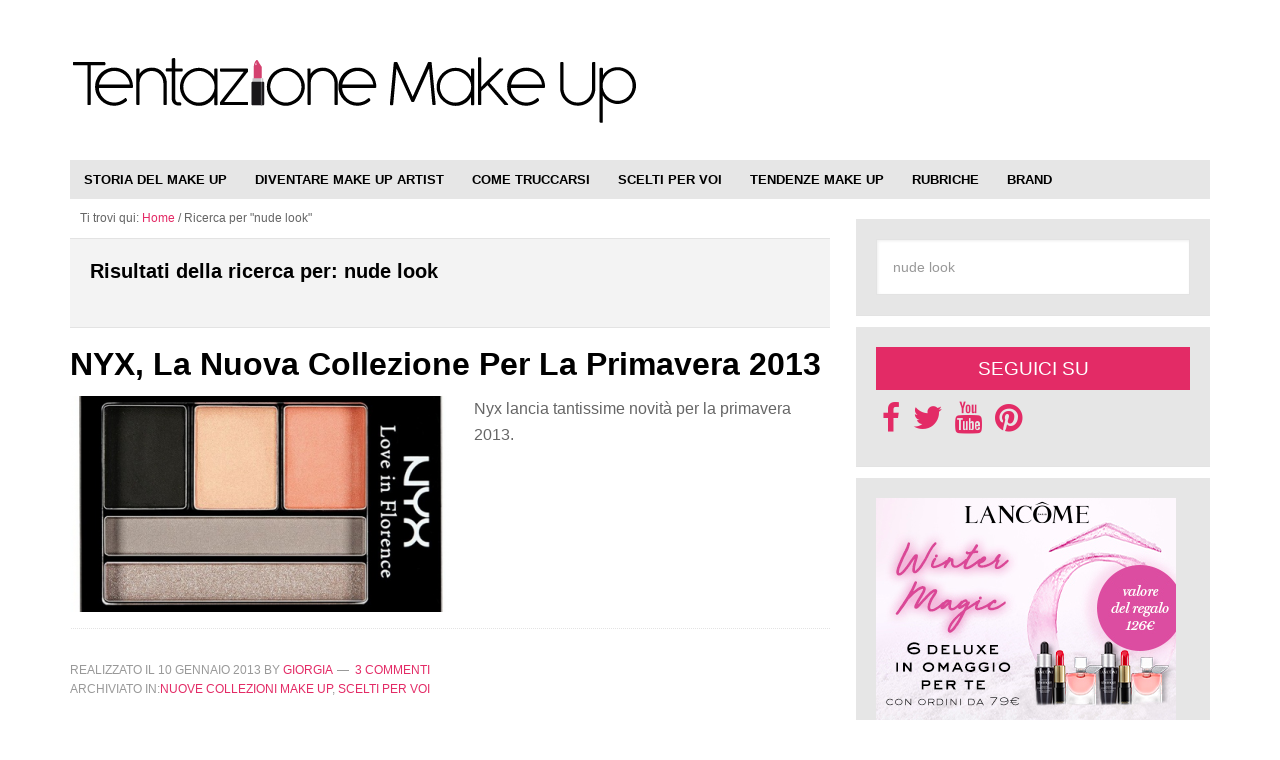

--- FILE ---
content_type: text/html; charset=UTF-8
request_url: https://www.tentazionemakeup.it/search/nude%20look/page/14/
body_size: 17062
content:
<!DOCTYPE html>
<html lang="it-IT">
<head >
<meta charset="UTF-8" />
<meta name="viewport" content="width=device-width, initial-scale=1" />
<meta name='robots' content='noindex, follow' />
	<style>img:is([sizes="auto" i], [sizes^="auto," i]) { contain-intrinsic-size: 3000px 1500px }</style>
	
	<!-- This site is optimized with the Yoast SEO plugin v26.2 - https://yoast.com/wordpress/plugins/seo/ -->
	<title>Si è cercato nude look - Pagina 14 di 17 - Tentazione Make Up</title>
	<meta property="og:locale" content="it_IT" />
	<meta property="og:type" content="article" />
	<meta property="og:title" content="Si è cercato nude look - Pagina 14 di 17 - Tentazione Make Up" />
	<meta property="og:url" content="https://www.tentazionemakeup.it/search/nude look/" />
	<meta property="og:site_name" content="Tentazione Make Up" />
	<meta name="twitter:card" content="summary_large_image" />
	<meta name="twitter:title" content="Si è cercato nude look - Pagina 14 di 17 - Tentazione Make Up" />
	<meta name="twitter:site" content="@tentazionemkup" />
	<script type="application/ld+json" class="yoast-schema-graph">{"@context":"https://schema.org","@graph":[{"@type":["CollectionPage","SearchResultsPage"],"@id":"https://www.tentazionemakeup.it/?s=nude%20look","url":"https://www.tentazionemakeup.it/?s=nude%20look","name":"Si è cercato nude look - Pagina 14 di 17 - Tentazione Make Up","isPartOf":{"@id":"https://www.tentazionemakeup.it/#website"},"primaryImageOfPage":{"@id":"#primaryimage"},"image":{"@id":"#primaryimage"},"thumbnailUrl":"https://www.tentazionemakeup.it/wp-content/uploads/2013/01/nyx-collezione-primavera-2013-17.png","breadcrumb":{"@id":"#breadcrumb"},"inLanguage":"it-IT"},{"@type":"ImageObject","inLanguage":"it-IT","@id":"#primaryimage","url":"https://www.tentazionemakeup.it/wp-content/uploads/2013/01/nyx-collezione-primavera-2013-17.png","contentUrl":"https://www.tentazionemakeup.it/wp-content/uploads/2013/01/nyx-collezione-primavera-2013-17.png","width":500,"height":374,"caption":"nyx collezione primavera"},{"@type":"BreadcrumbList","@id":"#breadcrumb","itemListElement":[{"@type":"ListItem","position":1,"name":"Home","item":"https://www.tentazionemakeup.it/"},{"@type":"ListItem","position":2,"name":"Hai cercato nude look"}]},{"@type":"WebSite","@id":"https://www.tentazionemakeup.it/#website","url":"https://www.tentazionemakeup.it/","name":"Tentazione Make Up","description":"Il portale sul mondo del Make Up!","publisher":{"@id":"https://www.tentazionemakeup.it/#organization"},"potentialAction":[{"@type":"SearchAction","target":{"@type":"EntryPoint","urlTemplate":"https://www.tentazionemakeup.it/?s={search_term_string}"},"query-input":{"@type":"PropertyValueSpecification","valueRequired":true,"valueName":"search_term_string"}}],"inLanguage":"it-IT"},{"@type":"Organization","@id":"https://www.tentazionemakeup.it/#organization","name":"Tentazione Make Up","url":"https://www.tentazionemakeup.it/","logo":{"@type":"ImageObject","inLanguage":"it-IT","@id":"https://www.tentazionemakeup.it/#/schema/logo/image/","url":"https://www.tentazionemakeup.it/wp-content/uploads/2016/08/tentazione-make-up.png","contentUrl":"https://www.tentazionemakeup.it/wp-content/uploads/2016/08/tentazione-make-up.png","width":500,"height":117,"caption":"Tentazione Make Up"},"image":{"@id":"https://www.tentazionemakeup.it/#/schema/logo/image/"},"sameAs":["https://www.facebook.com/tentazionemakeup","https://x.com/tentazionemkup","https://instagram.com/tentazionemakeup/","https://www.pinterest.com/tentmakeup/","https://www.youtube.com/user/TentazioneMakeUp"]}]}</script>
	<!-- / Yoast SEO plugin. -->


<link rel='dns-prefetch' href='//maxcdn.bootstrapcdn.com' />
<link href='https://fonts.gstatic.com' crossorigin rel='preconnect' />
<link rel="alternate" type="application/rss+xml" title="Tentazione Make Up &raquo; Feed" href="https://www.tentazionemakeup.it/feed/" />
<link rel="alternate" type="application/rss+xml" title="Tentazione Make Up &raquo; Feed dei commenti" href="https://www.tentazionemakeup.it/comments/feed/" />
<link rel="alternate" type="application/rss+xml" title="Tentazione Make Up &raquo; Risultati della ricerca per i feed di &#8220;nude look&#8221;" href="https://www.tentazionemakeup.it/search/nude+look/feed/rss2/" />
<link rel='stylesheet' id='tm-css' href='https://www.tentazionemakeup.it/wp-content/themes/tm/style.css' type='text/css' media='all' />
<style id='wp-emoji-styles-inline-css' type='text/css'>

	img.wp-smiley, img.emoji {
		display: inline !important;
		border: none !important;
		box-shadow: none !important;
		height: 1em !important;
		width: 1em !important;
		margin: 0 0.07em !important;
		vertical-align: -0.1em !important;
		background: none !important;
		padding: 0 !important;
	}
</style>
<link rel='stylesheet' id='wp-block-library-css' href='https://www.tentazionemakeup.it/wp-includes/css/dist/block-library/style.min.css' type='text/css' media='all' />
<style id='classic-theme-styles-inline-css' type='text/css'>
/*! This file is auto-generated */
.wp-block-button__link{color:#fff;background-color:#32373c;border-radius:9999px;box-shadow:none;text-decoration:none;padding:calc(.667em + 2px) calc(1.333em + 2px);font-size:1.125em}.wp-block-file__button{background:#32373c;color:#fff;text-decoration:none}
</style>
<style id='global-styles-inline-css' type='text/css'>
:root{--wp--preset--aspect-ratio--square: 1;--wp--preset--aspect-ratio--4-3: 4/3;--wp--preset--aspect-ratio--3-4: 3/4;--wp--preset--aspect-ratio--3-2: 3/2;--wp--preset--aspect-ratio--2-3: 2/3;--wp--preset--aspect-ratio--16-9: 16/9;--wp--preset--aspect-ratio--9-16: 9/16;--wp--preset--color--black: #000000;--wp--preset--color--cyan-bluish-gray: #abb8c3;--wp--preset--color--white: #ffffff;--wp--preset--color--pale-pink: #f78da7;--wp--preset--color--vivid-red: #cf2e2e;--wp--preset--color--luminous-vivid-orange: #ff6900;--wp--preset--color--luminous-vivid-amber: #fcb900;--wp--preset--color--light-green-cyan: #7bdcb5;--wp--preset--color--vivid-green-cyan: #00d084;--wp--preset--color--pale-cyan-blue: #8ed1fc;--wp--preset--color--vivid-cyan-blue: #0693e3;--wp--preset--color--vivid-purple: #9b51e0;--wp--preset--gradient--vivid-cyan-blue-to-vivid-purple: linear-gradient(135deg,rgba(6,147,227,1) 0%,rgb(155,81,224) 100%);--wp--preset--gradient--light-green-cyan-to-vivid-green-cyan: linear-gradient(135deg,rgb(122,220,180) 0%,rgb(0,208,130) 100%);--wp--preset--gradient--luminous-vivid-amber-to-luminous-vivid-orange: linear-gradient(135deg,rgba(252,185,0,1) 0%,rgba(255,105,0,1) 100%);--wp--preset--gradient--luminous-vivid-orange-to-vivid-red: linear-gradient(135deg,rgba(255,105,0,1) 0%,rgb(207,46,46) 100%);--wp--preset--gradient--very-light-gray-to-cyan-bluish-gray: linear-gradient(135deg,rgb(238,238,238) 0%,rgb(169,184,195) 100%);--wp--preset--gradient--cool-to-warm-spectrum: linear-gradient(135deg,rgb(74,234,220) 0%,rgb(151,120,209) 20%,rgb(207,42,186) 40%,rgb(238,44,130) 60%,rgb(251,105,98) 80%,rgb(254,248,76) 100%);--wp--preset--gradient--blush-light-purple: linear-gradient(135deg,rgb(255,206,236) 0%,rgb(152,150,240) 100%);--wp--preset--gradient--blush-bordeaux: linear-gradient(135deg,rgb(254,205,165) 0%,rgb(254,45,45) 50%,rgb(107,0,62) 100%);--wp--preset--gradient--luminous-dusk: linear-gradient(135deg,rgb(255,203,112) 0%,rgb(199,81,192) 50%,rgb(65,88,208) 100%);--wp--preset--gradient--pale-ocean: linear-gradient(135deg,rgb(255,245,203) 0%,rgb(182,227,212) 50%,rgb(51,167,181) 100%);--wp--preset--gradient--electric-grass: linear-gradient(135deg,rgb(202,248,128) 0%,rgb(113,206,126) 100%);--wp--preset--gradient--midnight: linear-gradient(135deg,rgb(2,3,129) 0%,rgb(40,116,252) 100%);--wp--preset--font-size--small: 13px;--wp--preset--font-size--medium: 20px;--wp--preset--font-size--large: 36px;--wp--preset--font-size--x-large: 42px;--wp--preset--spacing--20: 0.44rem;--wp--preset--spacing--30: 0.67rem;--wp--preset--spacing--40: 1rem;--wp--preset--spacing--50: 1.5rem;--wp--preset--spacing--60: 2.25rem;--wp--preset--spacing--70: 3.38rem;--wp--preset--spacing--80: 5.06rem;--wp--preset--shadow--natural: 6px 6px 9px rgba(0, 0, 0, 0.2);--wp--preset--shadow--deep: 12px 12px 50px rgba(0, 0, 0, 0.4);--wp--preset--shadow--sharp: 6px 6px 0px rgba(0, 0, 0, 0.2);--wp--preset--shadow--outlined: 6px 6px 0px -3px rgba(255, 255, 255, 1), 6px 6px rgba(0, 0, 0, 1);--wp--preset--shadow--crisp: 6px 6px 0px rgba(0, 0, 0, 1);}:where(.is-layout-flex){gap: 0.5em;}:where(.is-layout-grid){gap: 0.5em;}body .is-layout-flex{display: flex;}.is-layout-flex{flex-wrap: wrap;align-items: center;}.is-layout-flex > :is(*, div){margin: 0;}body .is-layout-grid{display: grid;}.is-layout-grid > :is(*, div){margin: 0;}:where(.wp-block-columns.is-layout-flex){gap: 2em;}:where(.wp-block-columns.is-layout-grid){gap: 2em;}:where(.wp-block-post-template.is-layout-flex){gap: 1.25em;}:where(.wp-block-post-template.is-layout-grid){gap: 1.25em;}.has-black-color{color: var(--wp--preset--color--black) !important;}.has-cyan-bluish-gray-color{color: var(--wp--preset--color--cyan-bluish-gray) !important;}.has-white-color{color: var(--wp--preset--color--white) !important;}.has-pale-pink-color{color: var(--wp--preset--color--pale-pink) !important;}.has-vivid-red-color{color: var(--wp--preset--color--vivid-red) !important;}.has-luminous-vivid-orange-color{color: var(--wp--preset--color--luminous-vivid-orange) !important;}.has-luminous-vivid-amber-color{color: var(--wp--preset--color--luminous-vivid-amber) !important;}.has-light-green-cyan-color{color: var(--wp--preset--color--light-green-cyan) !important;}.has-vivid-green-cyan-color{color: var(--wp--preset--color--vivid-green-cyan) !important;}.has-pale-cyan-blue-color{color: var(--wp--preset--color--pale-cyan-blue) !important;}.has-vivid-cyan-blue-color{color: var(--wp--preset--color--vivid-cyan-blue) !important;}.has-vivid-purple-color{color: var(--wp--preset--color--vivid-purple) !important;}.has-black-background-color{background-color: var(--wp--preset--color--black) !important;}.has-cyan-bluish-gray-background-color{background-color: var(--wp--preset--color--cyan-bluish-gray) !important;}.has-white-background-color{background-color: var(--wp--preset--color--white) !important;}.has-pale-pink-background-color{background-color: var(--wp--preset--color--pale-pink) !important;}.has-vivid-red-background-color{background-color: var(--wp--preset--color--vivid-red) !important;}.has-luminous-vivid-orange-background-color{background-color: var(--wp--preset--color--luminous-vivid-orange) !important;}.has-luminous-vivid-amber-background-color{background-color: var(--wp--preset--color--luminous-vivid-amber) !important;}.has-light-green-cyan-background-color{background-color: var(--wp--preset--color--light-green-cyan) !important;}.has-vivid-green-cyan-background-color{background-color: var(--wp--preset--color--vivid-green-cyan) !important;}.has-pale-cyan-blue-background-color{background-color: var(--wp--preset--color--pale-cyan-blue) !important;}.has-vivid-cyan-blue-background-color{background-color: var(--wp--preset--color--vivid-cyan-blue) !important;}.has-vivid-purple-background-color{background-color: var(--wp--preset--color--vivid-purple) !important;}.has-black-border-color{border-color: var(--wp--preset--color--black) !important;}.has-cyan-bluish-gray-border-color{border-color: var(--wp--preset--color--cyan-bluish-gray) !important;}.has-white-border-color{border-color: var(--wp--preset--color--white) !important;}.has-pale-pink-border-color{border-color: var(--wp--preset--color--pale-pink) !important;}.has-vivid-red-border-color{border-color: var(--wp--preset--color--vivid-red) !important;}.has-luminous-vivid-orange-border-color{border-color: var(--wp--preset--color--luminous-vivid-orange) !important;}.has-luminous-vivid-amber-border-color{border-color: var(--wp--preset--color--luminous-vivid-amber) !important;}.has-light-green-cyan-border-color{border-color: var(--wp--preset--color--light-green-cyan) !important;}.has-vivid-green-cyan-border-color{border-color: var(--wp--preset--color--vivid-green-cyan) !important;}.has-pale-cyan-blue-border-color{border-color: var(--wp--preset--color--pale-cyan-blue) !important;}.has-vivid-cyan-blue-border-color{border-color: var(--wp--preset--color--vivid-cyan-blue) !important;}.has-vivid-purple-border-color{border-color: var(--wp--preset--color--vivid-purple) !important;}.has-vivid-cyan-blue-to-vivid-purple-gradient-background{background: var(--wp--preset--gradient--vivid-cyan-blue-to-vivid-purple) !important;}.has-light-green-cyan-to-vivid-green-cyan-gradient-background{background: var(--wp--preset--gradient--light-green-cyan-to-vivid-green-cyan) !important;}.has-luminous-vivid-amber-to-luminous-vivid-orange-gradient-background{background: var(--wp--preset--gradient--luminous-vivid-amber-to-luminous-vivid-orange) !important;}.has-luminous-vivid-orange-to-vivid-red-gradient-background{background: var(--wp--preset--gradient--luminous-vivid-orange-to-vivid-red) !important;}.has-very-light-gray-to-cyan-bluish-gray-gradient-background{background: var(--wp--preset--gradient--very-light-gray-to-cyan-bluish-gray) !important;}.has-cool-to-warm-spectrum-gradient-background{background: var(--wp--preset--gradient--cool-to-warm-spectrum) !important;}.has-blush-light-purple-gradient-background{background: var(--wp--preset--gradient--blush-light-purple) !important;}.has-blush-bordeaux-gradient-background{background: var(--wp--preset--gradient--blush-bordeaux) !important;}.has-luminous-dusk-gradient-background{background: var(--wp--preset--gradient--luminous-dusk) !important;}.has-pale-ocean-gradient-background{background: var(--wp--preset--gradient--pale-ocean) !important;}.has-electric-grass-gradient-background{background: var(--wp--preset--gradient--electric-grass) !important;}.has-midnight-gradient-background{background: var(--wp--preset--gradient--midnight) !important;}.has-small-font-size{font-size: var(--wp--preset--font-size--small) !important;}.has-medium-font-size{font-size: var(--wp--preset--font-size--medium) !important;}.has-large-font-size{font-size: var(--wp--preset--font-size--large) !important;}.has-x-large-font-size{font-size: var(--wp--preset--font-size--x-large) !important;}
:where(.wp-block-post-template.is-layout-flex){gap: 1.25em;}:where(.wp-block-post-template.is-layout-grid){gap: 1.25em;}
:where(.wp-block-columns.is-layout-flex){gap: 2em;}:where(.wp-block-columns.is-layout-grid){gap: 2em;}
:root :where(.wp-block-pullquote){font-size: 1.5em;line-height: 1.6;}
</style>
<link rel='stylesheet' id='wpa-css-css' href='https://www.tentazionemakeup.it/wp-content/plugins/honeypot/includes/css/wpa.css' type='text/css' media='all' />
<link rel='stylesheet' id='responsive-lightbox-swipebox-css' href='https://www.tentazionemakeup.it/wp-content/plugins/responsive-lightbox/assets/swipebox/swipebox.min.css' type='text/css' media='all' />
<link rel='stylesheet' id='cmplz-general-css' href='https://www.tentazionemakeup.it/wp-content/plugins/complianz-gdpr-premium/assets/css/cookieblocker.min.css' type='text/css' media='all' />
<link rel='stylesheet' id='slide-css' href='https://www.tentazionemakeup.it/wp-content/themes/tm/css/swiper.min.css' type='text/css' media='all' />
<link rel='stylesheet' id='font-awesome-css' href='//maxcdn.bootstrapcdn.com/font-awesome/4.7.0/css/font-awesome.min.css' type='text/css' media='all' />
<script type="text/javascript" src="https://www.tentazionemakeup.it/wp-content/plugins/complianz-gdpr-premium/pro/tcf-stub/build/index.js" id="cmplz-tcf-stub-js"></script>
<script type="text/javascript" src="https://www.tentazionemakeup.it/wp-includes/js/jquery/jquery.min.js" id="jquery-core-js"></script>
<script type="text/javascript" src="https://www.tentazionemakeup.it/wp-includes/js/jquery/jquery-migrate.min.js" id="jquery-migrate-js"></script>
<script type="text/javascript" src="https://www.tentazionemakeup.it/wp-content/plugins/responsive-lightbox/assets/swipebox/jquery.swipebox.min.js" id="responsive-lightbox-swipebox-js"></script>
<script type="text/javascript" src="https://www.tentazionemakeup.it/wp-includes/js/underscore.min.js" id="underscore-js"></script>
<script type="text/javascript" src="https://www.tentazionemakeup.it/wp-content/plugins/responsive-lightbox/assets/infinitescroll/infinite-scroll.pkgd.min.js" id="responsive-lightbox-infinite-scroll-js"></script>
<script type="text/javascript" id="responsive-lightbox-js-before">
/* <![CDATA[ */
var rlArgs = {"script":"swipebox","selector":"lightbox","customEvents":"","activeGalleries":true,"animation":true,"hideCloseButtonOnMobile":false,"removeBarsOnMobile":false,"hideBars":true,"hideBarsDelay":5000,"videoMaxWidth":1080,"useSVG":true,"loopAtEnd":false,"woocommerce_gallery":false,"ajaxurl":"https:\/\/www.tentazionemakeup.it\/wp-admin\/admin-ajax.php","nonce":"d30587d132","preview":false,"postId":46592,"scriptExtension":false};
/* ]]> */
</script>
<script type="text/javascript" src="https://www.tentazionemakeup.it/wp-content/plugins/responsive-lightbox/js/front.js" id="responsive-lightbox-js"></script>
<script type="text/javascript" id="cmplz-tcf-js-extra">
/* <![CDATA[ */
var cmplz_tcf = {"cmp_url":"https:\/\/www.tentazionemakeup.it\/wp-content\/uploads\/complianz\/","retention_string":"Conservazioni in giorni","undeclared_string":"Non dichiarato","isServiceSpecific":"1","excludedVendors":{"15":15,"46":46,"56":56,"66":66,"110":110,"119":119,"139":139,"141":141,"174":174,"192":192,"262":262,"295":295,"375":375,"377":377,"387":387,"415":415,"427":427,"431":431,"435":435,"508":508,"512":512,"521":521,"527":527,"531":531,"544":544,"569":569,"581":581,"587":587,"615":615,"626":626,"644":644,"667":667,"713":713,"733":733,"734":734,"736":736,"748":748,"756":756,"776":776,"806":806,"822":822,"836":836,"856":856,"876":876,"879":879,"882":882,"888":888,"890":890,"894":894,"901":901,"909":909,"970":970,"986":986,"996":996,"1013":1013,"1015":1015,"1018":1018,"1022":1022,"1039":1039,"1044":1044,"1051":1051,"1075":1075,"1078":1078,"1079":1079,"1094":1094,"1107":1107,"1121":1121,"1124":1124,"1139":1139,"1141":1141,"1149":1149,"1156":1156,"1164":1164,"1167":1167,"1173":1173,"1181":1181,"1199":1199,"1211":1211,"1216":1216,"1252":1252,"1263":1263,"1293":1293,"1294":1294,"1298":1298,"1305":1305,"1319":1319,"1342":1342,"1343":1343,"1351":1351,"1355":1355,"1365":1365,"1366":1366,"1368":1368,"1371":1371,"1373":1373,"1383":1383,"1387":1387,"1391":1391,"1405":1405,"1418":1418,"1423":1423,"1425":1425,"1428":1428,"1440":1440,"1442":1442,"1482":1482,"1485":1485,"1492":1492,"1495":1495,"1496":1496,"1498":1498},"purposes":[1,2,3,4,5,6,7,8,9,10,11],"specialPurposes":[1,2,3],"features":[1,2,3],"specialFeatures":[],"publisherCountryCode":"IT","lspact":"N","ccpa_applies":"","ac_mode":"1","debug":"","prefix":"cmplz_"};
/* ]]> */
</script>
<script defer type="text/javascript" src="https://www.tentazionemakeup.it/wp-content/plugins/complianz-gdpr-premium/pro/tcf/build/index.js" id="cmplz-tcf-js"></script>
<script type="text/javascript" src="https://www.tentazionemakeup.it/wp-content/themes/tm/js/responsive-menu.js" id="tm-responsive-menu-js"></script>
<script type="text/javascript" src="https://www.tentazionemakeup.it/wp-content/themes/tm/js/swiper.min.js" id="tm-responsive-slide-js"></script>
<link rel="https://api.w.org/" href="https://www.tentazionemakeup.it/wp-json/" /><link rel="EditURI" type="application/rsd+xml" title="RSD" href="https://www.tentazionemakeup.it/xmlrpc.php?rsd" />


<!-- This site is using AdRotate v5.15.4 to display their advertisements - https://ajdg.solutions/ -->
<!-- AdRotate CSS -->
<style type="text/css" media="screen">
	.g { margin:0px; padding:0px; overflow:hidden; line-height:1; zoom:1; }
	.g img { height:auto; }
	.g-col { position:relative; float:left; }
	.g-col:first-child { margin-left: 0; }
	.g-col:last-child { margin-right: 0; }
	.g-1 {  margin: 0 auto; }
	@media only screen and (max-width: 480px) {
		.g-col, .g-dyn, .g-single { width:100%; margin-left:0; margin-right:0; }
	}
</style>
<!-- /AdRotate CSS -->

<meta name="publicationmedia-verification" content="872d7a2f-1a01-401d-ab90-222a3b76f829">
    			<style>.cmplz-hidden {
					display: none !important;
				}</style><style type="text/css">.site-title a { background: url(https://www.tentazionemakeup.it/wp-content/uploads/2018/02/tentazione-make-up-logo.svg) no-repeat !important; }</style>
<meta name="p:domain_verify" content="3f09a222760d7cb0fd9fa35b86a052e8"/>
<link rel="icon" href="https://www.tentazionemakeup.it/wp-content/uploads/2015/04/icona-pagina-120x120.jpg" sizes="32x32" />
<link rel="icon" href="https://www.tentazionemakeup.it/wp-content/uploads/2015/04/icona-pagina-250x216.jpg" sizes="192x192" />
<link rel="apple-touch-icon" href="https://www.tentazionemakeup.it/wp-content/uploads/2015/04/icona-pagina-250x216.jpg" />
<meta name="msapplication-TileImage" content="https://www.tentazionemakeup.it/wp-content/uploads/2015/04/icona-pagina.jpg" />
</head>
<body data-cmplz=2 class="search search-results paged paged-14 search-paged-14 wp-theme-genesis wp-child-theme-tm custom-header header-image content-sidebar genesis-breadcrumbs-visible genesis-footer-widgets-visible color-tm"><div class="site-container"><header class="site-header"><div class="wrap"><div class="title-area"><p class="site-title"><a href="https://www.tentazionemakeup.it/">Tentazione Make Up</a></p><p class="site-description">Il portale sul mondo del Make Up!</p></div><div class="widget-area header-widget-area"><section id="adrotate_widgets-4" class="widget adrotate_widgets"><div class="widget-wrap"><div class="g g-2"><div class="g-single a-7"><script async src="https://pagead2.googlesyndication.com/pagead/js/adsbygoogle.js?client=ca-pub-0913343882214513"
     crossorigin="anonymous"></script>
<!-- TM Testata -->
<ins class="adsbygoogle"
     style="display:inline-block;width:468px;height:60px"
     data-ad-client="ca-pub-0913343882214513"
     data-ad-slot="2031441334"></ins>
<script>
     (adsbygoogle = window.adsbygoogle || []).push({});
</script></div></div></div></section>
</div></div></header><nav class="nav-secondary" aria-label="Secondario"><div class="wrap"><ul id="menu-menu-principale" class="menu genesis-nav-menu menu-secondary"><li id="menu-item-56680" class="menu-item menu-item-type-taxonomy menu-item-object-category menu-item-has-children menu-item-56680"><a href="https://www.tentazionemakeup.it/storia-del-make-up/"><span >Storia del Make Up</span></a>
<ul class="sub-menu">
	<li id="menu-item-60951" class="menu-item menu-item-type-taxonomy menu-item-object-category menu-item-60951"><a href="https://www.tentazionemakeup.it/storia-del-make-up/trucco-cinematografico/"><span >Trucco Cinematografico</span></a></li>
	<li id="menu-item-60949" class="menu-item menu-item-type-taxonomy menu-item-object-category menu-item-60949"><a href="https://www.tentazionemakeup.it/storia-del-make-up/evoluzione-della-cosmesi/"><span >Evoluzione della cosmesi</span></a></li>
	<li id="menu-item-60950" class="menu-item menu-item-type-taxonomy menu-item-object-category menu-item-60950"><a href="https://www.tentazionemakeup.it/storia-del-make-up/icone-del-make-up/"><span >Icone del make up</span></a></li>
	<li id="menu-item-60952" class="menu-item menu-item-type-taxonomy menu-item-object-category menu-item-60952"><a href="https://www.tentazionemakeup.it/storia-del-make-up/trucco-depoca/"><span >Trucco D&#8217;epoca</span></a></li>
</ul>
</li>
<li id="menu-item-56668" class="menu-item menu-item-type-taxonomy menu-item-object-category menu-item-has-children menu-item-56668"><a href="https://www.tentazionemakeup.it/diventare-make-up-artist/"><span >Diventare Make Up Artist</span></a>
<ul class="sub-menu">
	<li id="menu-item-60957" class="menu-item menu-item-type-taxonomy menu-item-object-category menu-item-60957"><a href="https://www.tentazionemakeup.it/diventare-make-up-artist/make-up-artist-famosi/"><span >Make up artist famosi</span></a></li>
	<li id="menu-item-60953" class="menu-item menu-item-type-taxonomy menu-item-object-category menu-item-60953"><a href="https://www.tentazionemakeup.it/diventare-make-up-artist/attrezzatura-make-up-artist/"><span >Attrezzatura make up artist</span></a></li>
	<li id="menu-item-60955" class="menu-item menu-item-type-taxonomy menu-item-object-category menu-item-60955"><a href="https://www.tentazionemakeup.it/diventare-make-up-artist/lavorare-come-make-up-artist/"><span >Lavorare come make up artist</span></a></li>
	<li id="menu-item-60954" class="menu-item menu-item-type-taxonomy menu-item-object-category menu-item-60954"><a href="https://www.tentazionemakeup.it/diventare-make-up-artist/corsi-make-up-artist/"><span >Corsi Make Up Artist</span></a></li>
	<li id="menu-item-60956" class="menu-item menu-item-type-taxonomy menu-item-object-category menu-item-60956"><a href="https://www.tentazionemakeup.it/diventare-make-up-artist/libri-make-up/"><span >Libri Make Up</span></a></li>
	<li id="menu-item-60958" class="menu-item menu-item-type-taxonomy menu-item-object-category menu-item-60958"><a href="https://www.tentazionemakeup.it/diventare-make-up-artist/materiali-utili-per-truccatori/"><span >Materiali utili per Truccatori</span></a></li>
</ul>
</li>
<li id="menu-item-56669" class="menu-item menu-item-type-taxonomy menu-item-object-category menu-item-56669"><a href="https://www.tentazionemakeup.it/come-truccarsi/"><span >Come truccarsi</span></a></li>
<li id="menu-item-60655" class="menu-item menu-item-type-taxonomy menu-item-object-category menu-item-has-children menu-item-60655"><a href="https://www.tentazionemakeup.it/scelti-per-voi/"><span >Scelti per Voi</span></a>
<ul class="sub-menu">
	<li id="menu-item-60658" class="menu-item menu-item-type-taxonomy menu-item-object-category menu-item-60658"><a href="https://www.tentazionemakeup.it/scelti-per-voi/nuove-collezioni-make-up/"><span >Nuove Collezioni Make Up</span></a></li>
	<li id="menu-item-60659" class="menu-item menu-item-type-taxonomy menu-item-object-category menu-item-60659"><a href="https://www.tentazionemakeup.it/scelti-per-voi/prodotti-make-up/"><span >Prodotti make up</span></a></li>
	<li id="menu-item-60656" class="menu-item menu-item-type-taxonomy menu-item-object-category menu-item-60656"><a href="https://www.tentazionemakeup.it/scelti-per-voi/eventi-make-up/"><span >Eventi Make UP</span></a></li>
	<li id="menu-item-60657" class="menu-item menu-item-type-taxonomy menu-item-object-category menu-item-60657"><a href="https://www.tentazionemakeup.it/scelti-per-voi/negozi-trucco/"><span >Negozi trucco</span></a></li>
</ul>
</li>
<li id="menu-item-56681" class="menu-item menu-item-type-taxonomy menu-item-object-category menu-item-has-children menu-item-56681"><a href="https://www.tentazionemakeup.it/tendenze-make-up/"><span >Tendenze Make Up</span></a>
<ul class="sub-menu">
	<li id="menu-item-56675" class="menu-item menu-item-type-taxonomy menu-item-object-category menu-item-56675"><a href="https://www.tentazionemakeup.it/tendenze-make-up/tappeto-rosso/"><span >Red Carpet</span></a></li>
	<li id="menu-item-56676" class="menu-item menu-item-type-taxonomy menu-item-object-category menu-item-56676"><a href="https://www.tentazionemakeup.it/tendenze-make-up/catwalk/"><span >Sfilate</span></a></li>
	<li id="menu-item-56678" class="menu-item menu-item-type-taxonomy menu-item-object-category menu-item-56678"><a href="https://www.tentazionemakeup.it/tendenze-make-up/personaggi-famosi/"><span >Celebrities</span></a></li>
</ul>
</li>
<li id="menu-item-60635" class="menu-item menu-item-type-custom menu-item-object-custom menu-item-has-children menu-item-60635"><a href="#"><span >Rubriche</span></a>
<ul class="sub-menu">
	<li id="menu-item-60638" class="menu-item menu-item-type-taxonomy menu-item-object-speciale menu-item-60638"><a href="https://www.tentazionemakeup.it/speciale/make-up-bio/"><span >Make up Bio</span></a></li>
	<li id="menu-item-60637" class="menu-item menu-item-type-taxonomy menu-item-object-speciale menu-item-60637"><a href="https://www.tentazionemakeup.it/speciale/interviste-make-up/"><span >Interviste Make Up</span></a></li>
	<li id="menu-item-60636" class="menu-item menu-item-type-taxonomy menu-item-object-speciale menu-item-60636"><a href="https://www.tentazionemakeup.it/speciale/festivita/"><span >Festività</span></a></li>
	<li id="menu-item-60639" class="menu-item menu-item-type-taxonomy menu-item-object-speciale menu-item-60639"><a href="https://www.tentazionemakeup.it/speciale/pantone-make-up/"><span >Pantone</span></a></li>
</ul>
</li>
<li id="menu-item-60329" class="menu-item menu-item-type-post_type menu-item-object-page menu-item-60329"><a href="https://www.tentazionemakeup.it/brand/"><span >Brand</span></a></li>
</ul></div></nav><div class="site-inner"><div class="content-sidebar-wrap"><main class="content"><div class="breadcrumb">Ti trovi qui: <span class="breadcrumb-link-wrap"><a class="breadcrumb-link" href="https://www.tentazionemakeup.it/"><span class="breadcrumb-link-text-wrap">Home</span></a><meta ></span> <span aria-label="breadcrumb separator">/</span> Ricerca per "nude look"</div><div class="archive-description"><h1 class="archive-title">Risultati della ricerca per: nude look</h1></div>
<article class="post-46592 post type-post status-publish format-standard has-post-thumbnail category-nuove-collezioni-make-up category-scelti-per-voi brand-nyx entry" aria-label="NYX, La Nuova Collezione Per La Primavera 2013"><header class="entry-header"><h2 class="entry-title"><a class="entry-title-link" rel="bookmark" href="https://www.tentazionemakeup.it/2013/01/nyx-la-nuova-collezione-per-la-primavera-2013/">NYX, La Nuova Collezione Per La Primavera 2013</a></h2>
</header><div class="entry-content"><a class="entry-image-link" href="https://www.tentazionemakeup.it/2013/01/nyx-la-nuova-collezione-per-la-primavera-2013/" aria-hidden="true" tabindex="-1"><img width="380" height="216" src="https://www.tentazionemakeup.it/wp-content/uploads/2013/01/nyx-collezione-primavera-2013-17-380x216.png" class="alignleft post-image entry-image" alt="nyx collezione primavera" decoding="async" srcset="https://www.tentazionemakeup.it/wp-content/uploads/2013/01/nyx-collezione-primavera-2013-17-380x216.png 380w, https://www.tentazionemakeup.it/wp-content/uploads/2013/01/nyx-collezione-primavera-2013-17-308x175.png 308w" sizes="(max-width: 380px) 100vw, 380px" /></a><p>Nyx lancia tantissime novità per la primavera 2013.</p>
</div><footer class="entry-footer"><p class="entry-meta">Realizzato il <time class="entry-time">10 Gennaio 2013</time> By <span class="entry-author"><a href="https://www.tentazionemakeup.it/author/giorgia/" class="entry-author-link" rel="author"><span class="entry-author-name">Giorgia</span></a></span> <span class="entry-comments-link"><a href="https://www.tentazionemakeup.it/2013/01/nyx-la-nuova-collezione-per-la-primavera-2013/#comments">3 commenti</a></span> <span class="entry-categories">Archiviato in:<a href="https://www.tentazionemakeup.it/scelti-per-voi/nuove-collezioni-make-up/" rel="category tag">Nuove Collezioni Make Up</a>, <a href="https://www.tentazionemakeup.it/scelti-per-voi/" rel="category tag">Scelti per Voi</a></span> </p></footer></article><article class="post-45992 post type-post status-publish format-standard has-post-thumbnail category-personaggi-famosi category-tendenze-make-up entry" aria-label="Il fascino inconfondibile di Diane Kruger"><header class="entry-header"><h2 class="entry-title"><a class="entry-title-link" rel="bookmark" href="https://www.tentazionemakeup.it/2012/12/il-fascino-inconfondibile-di-diane-kruger/">Il fascino inconfondibile di Diane Kruger</a></h2>
</header><div class="entry-content"><a class="entry-image-link" href="https://www.tentazionemakeup.it/2012/12/il-fascino-inconfondibile-di-diane-kruger/" aria-hidden="true" tabindex="-1"><img width="370" height="216" src="https://www.tentazionemakeup.it/wp-content/uploads/2012/12/Best-Make-Up-Oscar-2010-41-370x216.jpg" class="alignleft post-image entry-image" alt="Best Make Up Oscar" decoding="async" /></a><p>Pochi passi per avere un make up perfetto come Diane Kruger. Una delle donne più fotografate al mondo,capace di rivestire le mode passate e più glamour del momento, presentando look sempre nuovi  ma di assoluta classe ed eleganza ,Diane Kruger è sicuramente tra le vip più affascinanti del cinema, pronta a stupire sempre per la [&hellip;]</p>
</div><footer class="entry-footer"><p class="entry-meta">Realizzato il <time class="entry-time">16 Dicembre 2012</time> By <span class="entry-author"><a href="https://www.tentazionemakeup.it/author/myriam-chiara/" class="entry-author-link" rel="author"><span class="entry-author-name">Myriam Kiara</span></a></span> <span class="entry-comments-link"><a href="https://www.tentazionemakeup.it/2012/12/il-fascino-inconfondibile-di-diane-kruger/#respond">Lascia un commento</a></span> <span class="entry-categories">Archiviato in:<a href="https://www.tentazionemakeup.it/tendenze-make-up/personaggi-famosi/" rel="category tag">Celebrities</a>, <a href="https://www.tentazionemakeup.it/tendenze-make-up/" rel="category tag">Tendenze Make Up</a></span> </p></footer></article><article class="post-46005 post type-post status-publish format-standard category-come-truccarsi entry" aria-label="Tutorial Make Up Christmas Smokey"><header class="entry-header"><h2 class="entry-title"><a class="entry-title-link" rel="bookmark" href="https://www.tentazionemakeup.it/2012/12/tutorial-make-up-christmas-smokey/">Tutorial Make Up Christmas Smokey</a></h2>
</header><div class="entry-content"><p>Ecco a voi un tutorial make up per uno smokey eyes nei toni del verde per questo Natale!</p>
</div><footer class="entry-footer"><p class="entry-meta">Realizzato il <time class="entry-time">7 Dicembre 2012</time> By <span class="entry-author"><a href="https://www.tentazionemakeup.it/author/ladyciccone/" class="entry-author-link" rel="author"><span class="entry-author-name">LadyCiccone</span></a></span> <span class="entry-comments-link"><a href="https://www.tentazionemakeup.it/2012/12/tutorial-make-up-christmas-smokey/#comments">1 commento</a></span> <span class="entry-categories">Archiviato in:<a href="https://www.tentazionemakeup.it/come-truccarsi/" rel="category tag">Come truccarsi</a></span> </p></footer></article><article class="post-42935 post type-post status-publish format-standard has-post-thumbnail category-nuove-collezioni-make-up category-scelti-per-voi brand-lancome entry" aria-label="Lancome Lancia Happy Holidays, La Collezione Natalizia 2012"><header class="entry-header"><h2 class="entry-title"><a class="entry-title-link" rel="bookmark" href="https://www.tentazionemakeup.it/2012/10/lancome-lancia-happy-holidays-la-collezione-natalizia-2012/">Lancome Lancia Happy Holidays, La Collezione Natalizia 2012</a></h2>
</header><div class="entry-content"><a class="entry-image-link" href="https://www.tentazionemakeup.it/2012/10/lancome-lancia-happy-holidays-la-collezione-natalizia-2012/" aria-hidden="true" tabindex="-1"><img width="380" height="216" src="https://www.tentazionemakeup.it/wp-content/uploads/2012/10/lancome-happy-holidays-collezione-natale-2012-01-380x216.jpg" class="alignleft post-image entry-image" alt="lancome happy holidays collezione natale" decoding="async" srcset="https://www.tentazionemakeup.it/wp-content/uploads/2012/10/lancome-happy-holidays-collezione-natale-2012-01-380x216.jpg 380w, https://www.tentazionemakeup.it/wp-content/uploads/2012/10/lancome-happy-holidays-collezione-natale-2012-01-308x175.jpg 308w" sizes="(max-width: 380px) 100vw, 380px" /></a><p>Lancome lancia Happy Holidays, la collezione scintillante per il Natale 2012</p>
</div><footer class="entry-footer"><p class="entry-meta">Realizzato il <time class="entry-time">18 Ottobre 2012</time> By <span class="entry-author"><a href="https://www.tentazionemakeup.it/author/giorgia/" class="entry-author-link" rel="author"><span class="entry-author-name">Giorgia</span></a></span> <span class="entry-comments-link"><a href="https://www.tentazionemakeup.it/2012/10/lancome-lancia-happy-holidays-la-collezione-natalizia-2012/#respond">Lascia un commento</a></span> <span class="entry-categories">Archiviato in:<a href="https://www.tentazionemakeup.it/scelti-per-voi/nuove-collezioni-make-up/" rel="category tag">Nuove Collezioni Make Up</a>, <a href="https://www.tentazionemakeup.it/scelti-per-voi/" rel="category tag">Scelti per Voi</a></span> </p></footer></article><article class="post-41693 post type-post status-publish format-standard has-post-thumbnail category-nuove-collezioni-make-up category-scelti-per-voi entry" aria-label="Bobbi Brown e la sua nuova linea per l&#8217;autunno 2012: Uber basics collection"><header class="entry-header"><h2 class="entry-title"><a class="entry-title-link" rel="bookmark" href="https://www.tentazionemakeup.it/2012/09/bobbi-brown-e-la-sua-nuova-linea-per-lautunno-2012-uber-basics-collection/">Bobbi Brown e la sua nuova linea per l&#8217;autunno 2012: Uber basics collection</a></h2>
</header><div class="entry-content"><a class="entry-image-link" href="https://www.tentazionemakeup.it/2012/09/bobbi-brown-e-la-sua-nuova-linea-per-lautunno-2012-uber-basics-collection/" aria-hidden="true" tabindex="-1"><img width="380" height="216" src="https://www.tentazionemakeup.it/wp-content/uploads/2012/09/4-380x216.jpg" class="alignleft post-image entry-image" alt="BobbiBrownelasuanuovalineaperl&amp;#;autunno:Uberbasicscollection" decoding="async" srcset="https://www.tentazionemakeup.it/wp-content/uploads/2012/09/4-380x216.jpg 380w, https://www.tentazionemakeup.it/wp-content/uploads/2012/09/4-308x175.jpg 308w" sizes="(max-width: 380px) 100vw, 380px" /></a><p>Bobbi brown per l&#8217;uscita del suo settimo libro propone: Uber basics collection! una nuova gamma di prodotti con tonalità pensate per ognuna di noi!</p>
</div><footer class="entry-footer"><p class="entry-meta">Realizzato il <time class="entry-time">26 Settembre 2012</time> By <span class="entry-author"><a href="https://www.tentazionemakeup.it/author/maya/" class="entry-author-link" rel="author"><span class="entry-author-name">Maya</span></a></span> <span class="entry-comments-link"><a href="https://www.tentazionemakeup.it/2012/09/bobbi-brown-e-la-sua-nuova-linea-per-lautunno-2012-uber-basics-collection/#respond">Lascia un commento</a></span> <span class="entry-categories">Archiviato in:<a href="https://www.tentazionemakeup.it/scelti-per-voi/nuove-collezioni-make-up/" rel="category tag">Nuove Collezioni Make Up</a>, <a href="https://www.tentazionemakeup.it/scelti-per-voi/" rel="category tag">Scelti per Voi</a></span> </p></footer></article><article class="post-41287 post type-post status-publish format-standard has-post-thumbnail category-nuove-collezioni-make-up category-scelti-per-voi brand-tarte entry" aria-label="Tarte Cosmetics &#8211; Holiday 2012 Collection"><header class="entry-header"><h2 class="entry-title"><a class="entry-title-link" rel="bookmark" href="https://www.tentazionemakeup.it/2012/09/tarte-cosmetics-holiday-2012-collection/">Tarte Cosmetics &#8211; Holiday 2012 Collection</a></h2>
</header><div class="entry-content"><a class="entry-image-link" href="https://www.tentazionemakeup.it/2012/09/tarte-cosmetics-holiday-2012-collection/" aria-hidden="true" tabindex="-1"><img width="380" height="216" src="https://www.tentazionemakeup.it/wp-content/uploads/2012/09/holiday2012_tarte001-380x216.jpg" class="alignleft post-image entry-image" alt="holiday tarte" decoding="async" srcset="https://www.tentazionemakeup.it/wp-content/uploads/2012/09/holiday2012_tarte001-380x216.jpg 380w, https://www.tentazionemakeup.it/wp-content/uploads/2012/09/holiday2012_tarte001-308x175.jpg 308w" sizes="(max-width: 380px) 100vw, 380px" /></a><p>Scopriamo i set che la Tarte Cosmetics ci propone per questo autunno inverno 2012!</p>
</div><footer class="entry-footer"><p class="entry-meta">Realizzato il <time class="entry-time">18 Settembre 2012</time> By <span class="entry-author"><a href="https://www.tentazionemakeup.it/author/barbara-genocchi/" class="entry-author-link" rel="author"><span class="entry-author-name">Barbara Genocchi</span></a></span> <span class="entry-comments-link"><a href="https://www.tentazionemakeup.it/2012/09/tarte-cosmetics-holiday-2012-collection/#respond">Lascia un commento</a></span> <span class="entry-categories">Archiviato in:<a href="https://www.tentazionemakeup.it/scelti-per-voi/nuove-collezioni-make-up/" rel="category tag">Nuove Collezioni Make Up</a>, <a href="https://www.tentazionemakeup.it/scelti-per-voi/" rel="category tag">Scelti per Voi</a></span> </p></footer></article><article class="post-41085 post type-post status-publish format-standard has-post-thumbnail category-nuove-collezioni-make-up category-scelti-per-voi brand-urban-decay entry" aria-label="Urban Decay e la sua nuova arrivata: The Vice eyeshadow palette"><header class="entry-header"><h2 class="entry-title"><a class="entry-title-link" rel="bookmark" href="https://www.tentazionemakeup.it/2012/09/urban-decay-e-la-sua-nuova-arrivata-the-vice-eyeshadow-palette/">Urban Decay e la sua nuova arrivata: The Vice eyeshadow palette</a></h2>
</header><div class="entry-content"><a class="entry-image-link" href="https://www.tentazionemakeup.it/2012/09/urban-decay-e-la-sua-nuova-arrivata-the-vice-eyeshadow-palette/" aria-hidden="true" tabindex="-1"><img width="380" height="216" src="https://www.tentazionemakeup.it/wp-content/uploads/2012/09/UrbanDecayVicePalette-380x216.jpg" class="alignleft post-image entry-image" alt="UrbanDecayVicePalette" decoding="async" srcset="https://www.tentazionemakeup.it/wp-content/uploads/2012/09/UrbanDecayVicePalette-380x216.jpg 380w, https://www.tentazionemakeup.it/wp-content/uploads/2012/09/UrbanDecayVicePalette-308x175.jpg 308w" sizes="(max-width: 380px) 100vw, 380px" /></a><p>Urban decay pensa alle festività natalizie con un nuovo prodotto in edizione limitata: &#8221; The vice eyeshadow palette&#8221; !</p>
</div><footer class="entry-footer"><p class="entry-meta">Realizzato il <time class="entry-time">14 Settembre 2012</time> By <span class="entry-author"><a href="https://www.tentazionemakeup.it/author/maya/" class="entry-author-link" rel="author"><span class="entry-author-name">Maya</span></a></span> <span class="entry-comments-link"><a href="https://www.tentazionemakeup.it/2012/09/urban-decay-e-la-sua-nuova-arrivata-the-vice-eyeshadow-palette/#respond">Lascia un commento</a></span> <span class="entry-categories">Archiviato in:<a href="https://www.tentazionemakeup.it/scelti-per-voi/nuove-collezioni-make-up/" rel="category tag">Nuove Collezioni Make Up</a>, <a href="https://www.tentazionemakeup.it/scelti-per-voi/" rel="category tag">Scelti per Voi</a></span> </p></footer></article><article class="post-39266 post type-post status-publish format-standard has-post-thumbnail category-tappeto-rosso category-tendenze-make-up entry" aria-label="Festival del Cinema di Venezia: sbirciamo i make up delle Star!"><header class="entry-header"><h2 class="entry-title"><a class="entry-title-link" rel="bookmark" href="https://www.tentazionemakeup.it/2012/09/festival-del-cinema-di-venezia-sbirciamo-i-make-up-delle-star/">Festival del Cinema di Venezia: sbirciamo i make up delle Star!</a></h2>
</header><div class="entry-content"><a class="entry-image-link" href="https://www.tentazionemakeup.it/2012/09/festival-del-cinema-di-venezia-sbirciamo-i-make-up-delle-star/" aria-hidden="true" tabindex="-1"><img width="380" height="216" src="https://www.tentazionemakeup.it/wp-content/uploads/2012/09/Violante-Placid-Laetitia-Casta-Salma-Hayek-380x216.jpg" class="alignleft post-image entry-image" alt="Violante Placid Laetitia Casta Salma Hayek" decoding="async" srcset="https://www.tentazionemakeup.it/wp-content/uploads/2012/09/Violante-Placid-Laetitia-Casta-Salma-Hayek-380x216.jpg 380w, https://www.tentazionemakeup.it/wp-content/uploads/2012/09/Violante-Placid-Laetitia-Casta-Salma-Hayek-308x175.jpg 308w" sizes="(max-width: 380px) 100vw, 380px" /></a><p>Ecco i make up delle star intervenute al Festival del cinema di Venezia</p>
</div><footer class="entry-footer"><p class="entry-meta">Realizzato il <time class="entry-time">9 Settembre 2012</time> By <span class="entry-author"><a href="https://www.tentazionemakeup.it/author/valentina-vela/" class="entry-author-link" rel="author"><span class="entry-author-name">Valentina Vela</span></a></span> <span class="entry-comments-link"><a href="https://www.tentazionemakeup.it/2012/09/festival-del-cinema-di-venezia-sbirciamo-i-make-up-delle-star/#respond">Lascia un commento</a></span> <span class="entry-categories">Archiviato in:<a href="https://www.tentazionemakeup.it/tendenze-make-up/tappeto-rosso/" rel="category tag">Red Carpet</a>, <a href="https://www.tentazionemakeup.it/tendenze-make-up/" rel="category tag">Tendenze Make Up</a></span> </p></footer></article><article class="post-40775 post type-post status-publish format-standard has-post-thumbnail category-nuove-collezioni-make-up category-scelti-per-voi brand-mac entry" aria-label="Nuova limited edition : Mac Office Hour."><header class="entry-header"><h2 class="entry-title"><a class="entry-title-link" rel="bookmark" href="https://www.tentazionemakeup.it/2012/09/nuova-limited-edition-mac-office-hour/">Nuova limited edition : Mac Office Hour.</a></h2>
</header><div class="entry-content"><a class="entry-image-link" href="https://www.tentazionemakeup.it/2012/09/nuova-limited-edition-mac-office-hour/" aria-hidden="true" tabindex="-1"><img width="380" height="216" src="https://www.tentazionemakeup.it/wp-content/uploads/2012/09/MAC-Office-Hours-Collection1-380x216.jpg" class="alignleft post-image entry-image" alt="MAC Office Hours Collection" decoding="async" srcset="https://www.tentazionemakeup.it/wp-content/uploads/2012/09/MAC-Office-Hours-Collection1-380x216.jpg 380w, https://www.tentazionemakeup.it/wp-content/uploads/2012/09/MAC-Office-Hours-Collection1-308x175.jpg 308w" sizes="(max-width: 380px) 100vw, 380px" /></a><p>Mac cosmetics lancia per il prossimo autunno 2012 una collezione dedicata alla donna in carriera.</p>
</div><footer class="entry-footer"><p class="entry-meta">Realizzato il <time class="entry-time">4 Settembre 2012</time> By <span class="entry-author"><a href="https://www.tentazionemakeup.it/author/myriam-chiara/" class="entry-author-link" rel="author"><span class="entry-author-name">Myriam Kiara</span></a></span> <span class="entry-comments-link"><a href="https://www.tentazionemakeup.it/2012/09/nuova-limited-edition-mac-office-hour/#respond">Lascia un commento</a></span> <span class="entry-categories">Archiviato in:<a href="https://www.tentazionemakeup.it/scelti-per-voi/nuove-collezioni-make-up/" rel="category tag">Nuove Collezioni Make Up</a>, <a href="https://www.tentazionemakeup.it/scelti-per-voi/" rel="category tag">Scelti per Voi</a></span> </p></footer></article><article class="post-39510 post type-post status-publish format-standard has-post-thumbnail category-nuove-collezioni-make-up category-scelti-per-voi brand-the-balm entry" aria-label="Balm jovi face palette: novità in arrivo firmata The Balm"><header class="entry-header"><h2 class="entry-title"><a class="entry-title-link" rel="bookmark" href="https://www.tentazionemakeup.it/2012/09/balm-jovi-face-palette-novita-in-arrivo-firmata-the-balm/">Balm jovi face palette: novità in arrivo firmata The Balm</a></h2>
</header><div class="entry-content"><a class="entry-image-link" href="https://www.tentazionemakeup.it/2012/09/balm-jovi-face-palette-novita-in-arrivo-firmata-the-balm/" aria-hidden="true" tabindex="-1"><img width="230" height="144" src="https://www.tentazionemakeup.it/wp-content/uploads/2012/09/immag-in-evidenza-thebalm.jpg" class="alignleft post-image entry-image" alt="immag in evidenza thebalm" decoding="async" /></a><p>The Balm apre le danze della stagione Autunnale 2012 con la nuova Balm jovi face palette&#8230;a tutto rock!</p>
</div><footer class="entry-footer"><p class="entry-meta">Realizzato il <time class="entry-time">2 Settembre 2012</time> By <span class="entry-author"><a href="https://www.tentazionemakeup.it/author/maya/" class="entry-author-link" rel="author"><span class="entry-author-name">Maya</span></a></span> <span class="entry-comments-link"><a href="https://www.tentazionemakeup.it/2012/09/balm-jovi-face-palette-novita-in-arrivo-firmata-the-balm/#respond">Lascia un commento</a></span> <span class="entry-categories">Archiviato in:<a href="https://www.tentazionemakeup.it/scelti-per-voi/nuove-collezioni-make-up/" rel="category tag">Nuove Collezioni Make Up</a>, <a href="https://www.tentazionemakeup.it/scelti-per-voi/" rel="category tag">Scelti per Voi</a></span> </p></footer></article><div class="archive-pagination pagination"><ul><li class="pagination-previous"><a href="https://www.tentazionemakeup.it/search/nude%20look/page/13/" >&#x000AB; Pagina precedente</a></li>
<li><a href="https://www.tentazionemakeup.it/search/nude%20look/">1</a></li>
<li class="pagination-omission">&#x02026;</li> 
<li><a href="https://www.tentazionemakeup.it/search/nude%20look/page/12/">12</a></li>
<li><a href="https://www.tentazionemakeup.it/search/nude%20look/page/13/">13</a></li>
<li class="active" ><a href="https://www.tentazionemakeup.it/search/nude%20look/page/14/" aria-current="page">14</a></li>
<li><a href="https://www.tentazionemakeup.it/search/nude%20look/page/15/">15</a></li>
<li><a href="https://www.tentazionemakeup.it/search/nude%20look/page/16/">16</a></li>
<li><a href="https://www.tentazionemakeup.it/search/nude%20look/page/17/">17</a></li>
<li class="pagination-next"><a href="https://www.tentazionemakeup.it/search/nude%20look/page/15/" >Pagina successiva &#x000BB;</a></li>
</ul></div>
</main><aside class="sidebar sidebar-primary widget-area" role="complementary" aria-label="Barra laterale primaria"><section id="search-5" class="widget widget_search"><div class="widget-wrap"><form class="search-form" method="get" action="https://www.tentazionemakeup.it/" role="search"><input class="search-form-input" type="search" name="s" id="searchform-1" value="nude look"><input class="search-form-submit" type="submit" value="Cerca"><meta content="https://www.tentazionemakeup.it/?s={s}"></form></div></section>
<section id="wysiwyg_widgets_widget-4" class="widget widget_wysiwyg_widgets_widget"><div class="widget-wrap"><!-- Widget by WYSIWYG Widgets v2.3.10 - https://wordpress.org/plugins/wysiwyg-widgets/ --><h4 class="widget-title widgettitle">Seguici su</h4>
<div class="social-icon-sidebar"><a href="//www.facebook.com/letentazioninetwork" target="_blank" rel="noopener noreferrer"><i class="fa fa-facebook fa-2x"><span class="hidden-xs">Facebook</span></i></a><a href="//twitter.com/letentazioninet" target="_blank" rel="noopener noreferrer"><i class="fa fa-twitter fa-2x"><span class="hidden-xs">twitter</span></i></a><a href="//www.youtube.com/user/TentazioneMakeUp?sub_confirmation=1" target="_blank" rel="noopener noreferrer"><i class="fa fa-youtube fa-2x"><span class="hidden-xs">youtube</span></i></a><a href="//pinterest.com/tentmakeup/" target="_blank" rel="noopener noreferrer"><i class="fa fa-pinterest fa-2x"><span class="hidden-xs">pintest</span></i></a></div>
<!-- / WYSIWYG Widgets --></div></section>
<section id="adrotate_widgets-6" class="widget adrotate_widgets"><div class="widget-wrap"><div class="g g-1"><div class="g-single a-23"><!-- START ADVERTISER: Lancome IT from awin.com -->

<a rel="sponsored" href="https://www.awin1.com/cread.php?s=3822992&v=18143&q=370843&r=354967">
    <img src="https://www.awin1.com/cshow.php?s=3822992&v=18143&q=370843&r=354967" border="0">
</a>

<!-- END ADVERTISER: Lancome IT from awin.com --></div></div></div></section>
<section id="featured-post-11" class="widget featured-content featuredpost"><div class="widget-wrap"><h4 class="widget-title widgettitle">Ultimi Articoli</h4>
<article class="post-47572 post type-post status-publish format-standard has-post-thumbnail category-nuove-collezioni-make-up category-scelti-per-voi brand-clarins entry" aria-label="Clarins Graphic Expression, Collezione Autunno 2013"><a href="https://www.tentazionemakeup.it/2013/08/clarins-graphic-expression-collezione-autunno-2013/" class="alignnone" aria-hidden="true" tabindex="-1"><img width="230" height="144" src="https://www.tentazionemakeup.it/wp-content/uploads/2013/08/Clarins-Graphic-Expression.jpg" class="entry-image attachment-post" alt="Clarins Graphic Expression" decoding="async" /></a><header class="entry-header"><h2 class="entry-title"><a href="https://www.tentazionemakeup.it/2013/08/clarins-graphic-expression-collezione-autunno-2013/">Clarins Graphic Expression, Collezione Autunno 2013</a></h2></header><div class="entry-content"><p>Per l'autunno 2013, Clarins ha in serbo per tutte le sue fan una collezione ricca di novità: Graphic Expression. Protagonista è lo sguardo. Un innovativo mascara, Be</p></div></article><article class="post-55039 post type-post status-publish format-standard has-post-thumbnail category-nuove-collezioni-make-up category-scelti-per-voi entry" aria-label="Collezioni makeup primavera 2017: limited edition"><a href="https://www.tentazionemakeup.it/2017/04/collezioni-makeup-primavera-2017/" class="alignnone" aria-hidden="true" tabindex="-1"><img width="380" height="216" src="https://www.tentazionemakeup.it/wp-content/uploads/2017/04/collage-380x216.jpg" class="entry-image attachment-post" alt="Collezioni makeup primavera" decoding="async" srcset="https://www.tentazionemakeup.it/wp-content/uploads/2017/04/collage-380x216.jpg 380w, https://www.tentazionemakeup.it/wp-content/uploads/2017/04/collage-308x175.jpg 308w" sizes="(max-width: 380px) 100vw, 380px" /></a><header class="entry-header"><h2 class="entry-title"><a href="https://www.tentazionemakeup.it/2017/04/collezioni-makeup-primavera-2017/">Collezioni makeup primavera 2017: limited edition</a></h2></header><div class="entry-content"><p>Le giornate si sono allungate e sono iniziati i primi aperitivi all'aperto, ed è proprio questo il momento di sfoggiare le collezioni makeup primavera 2017; scopriamo</p></div></article><article class="post-55791 post type-post status-publish format-standard has-post-thumbnail category-come-truccarsi entry" aria-label="Halo smokey: lo smokey eyes con il centro illuminato"><a href="https://www.tentazionemakeup.it/2017/11/halo-smokey-lo-smokey-eyes-centro-illuminato/" class="alignnone" aria-hidden="true" tabindex="-1"><img width="380" height="216" src="https://www.tentazionemakeup.it/wp-content/uploads/2017/11/LustreLux-380x216.jpg" class="entry-image attachment-post" alt="smokey eyes halo smokey" decoding="async" srcset="https://www.tentazionemakeup.it/wp-content/uploads/2017/11/LustreLux-380x216.jpg 380w, https://www.tentazionemakeup.it/wp-content/uploads/2017/11/LustreLux-308x175.jpg 308w, https://www.tentazionemakeup.it/wp-content/uploads/2017/11/LustreLux-770x437.jpg 770w" sizes="(max-width: 380px) 100vw, 380px" /></a><header class="entry-header"><h2 class="entry-title"><a href="https://www.tentazionemakeup.it/2017/11/halo-smokey-lo-smokey-eyes-centro-illuminato/">Halo smokey: lo smokey eyes con il centro illuminato</a></h2></header><div class="entry-content"><p>Lo smokey è una delle tendenze makeup più in voga tra le semplici appassionate, le professioniste di settore ma soprattutto sulle passerelle della moda. Ultimamente il</p></div></article></div></section>
</aside></div></div></div><div class="footer-full"><div class="footer-widgets"><div class="wrap"><div class="widget-area footer-widgets-1 footer-widget-area"><section id="text-13" class="widget widget_text"><div class="widget-wrap"><h4 class="widget-title widgettitle">Tentazione Make Up</h4>
			<div class="textwidget"><p>Il portale si compone di Make Up Artist che gestiscono la parte tecnica dedicata ai consigli, piccoli tutorial, storia del trucco e nozioni elementari, e di web writer che si mantengono costante mente aggiornate sulle tendenze, le ultime novità in commercio e un occhio puntato sui red carpet, le sfilate e i make up delle celebrities.</p>
</div>
		</div></section>
</div><div class="widget-area footer-widgets-2 footer-widget-area"><section id="nav_menu-3" class="widget widget_nav_menu"><div class="widget-wrap"><div class="menu-categorie-container"><ul id="menu-categorie" class="menu"><li id="menu-item-60643" class="menu-item menu-item-type-taxonomy menu-item-object-category menu-item-60643"><a href="https://www.tentazionemakeup.it/diventare-make-up-artist/">Diventare Make Up Artist</a></li>
<li id="menu-item-60642" class="menu-item menu-item-type-taxonomy menu-item-object-category menu-item-60642"><a href="https://www.tentazionemakeup.it/come-truccarsi/">Come truccarsi</a></li>
<li id="menu-item-60644" class="menu-item menu-item-type-taxonomy menu-item-object-category menu-item-60644"><a href="https://www.tentazionemakeup.it/scelti-per-voi/">Scelti per Voi</a></li>
<li id="menu-item-60645" class="menu-item menu-item-type-taxonomy menu-item-object-category menu-item-60645"><a href="https://www.tentazionemakeup.it/storia-del-make-up/">Storia del Make Up</a></li>
<li id="menu-item-60646" class="menu-item menu-item-type-taxonomy menu-item-object-category menu-item-60646"><a href="https://www.tentazionemakeup.it/tendenze-make-up/">Tendenze Make Up</a></li>
<li id="menu-item-60647" class="menu-item menu-item-type-taxonomy menu-item-object-speciale menu-item-60647"><a href="https://www.tentazionemakeup.it/speciale/make-up-bio/">Make up Bio</a></li>
</ul></div></div></section>
</div><div class="widget-area footer-widgets-3 footer-widget-area"><section id="wysiwyg_widgets_widget-5" class="widget widget_wysiwyg_widgets_widget"><div class="widget-wrap"><!-- Widget by WYSIWYG Widgets v2.3.10 - https://wordpress.org/plugins/wysiwyg-widgets/ --><h4 class="widget-title widgettitle">Seguici su</h4>
<div class="social-icon-sidebar"><a href="//www.facebook.com/letentazioninetwork" target="_blank" rel="noopener noreferrer"><i class="fa fa-facebook fa-2x"><span class="hidden-xs">Facebook</span></i></a><a href="//twitter.com/letentazioninet" target="_blank" rel="noopener noreferrer"><i class="fa fa-twitter fa-2x"><span class="hidden-xs">twitter</span></i></a><a href="//www.youtube.com/user/TentazioneMakeUp?sub_confirmation=1" target="_blank" rel="noopener noreferrer"><i class="fa fa-youtube fa-2x"><span class="hidden-xs">youtube</span></i></a><a href="//pinterest.com/tentmakeup/" target="_blank" rel="noopener noreferrer"><i class="fa fa-pinterest fa-2x"><span class="hidden-xs">pintest</span></i></a></div>
<!-- / WYSIWYG Widgets --></div></section>
<section id="mc4wp_form_widget-3" class="widget widget_mc4wp_form_widget"><div class="widget-wrap"><h4 class="widget-title widgettitle">Newsletter</h4>
<script>(function() {
	window.mc4wp = window.mc4wp || {
		listeners: [],
		forms: {
			on: function(evt, cb) {
				window.mc4wp.listeners.push(
					{
						event   : evt,
						callback: cb
					}
				);
			}
		}
	}
})();
</script><!-- Mailchimp for WordPress v4.10.8 - https://wordpress.org/plugins/mailchimp-for-wp/ --><form id="mc4wp-form-1" class="mc4wp-form mc4wp-form-56719" method="post" data-id="56719" data-name="" ><div class="mc4wp-form-fields"><p>
    <input type="text" name="NOME" placeholder="Il tuo nome" required="">
  
	<input type="email" name="EMAIL" placeholder="lascia la tua email" required />
</p>
<p style="display:none">
    <label>Interessi</label>
    <label>
        <input name="INTERESTS[0c7eac799f][]" type="checkbox"  value="069fbeef3b"
        checked="true"> <span>Make Up</span>
    </label>
  
</p>


<p>
	<input type="submit" value="Iscriviti alla newsletter" />
</p></div><label style="display: none !important;">Lascia questo campo vuoto se sei umano: <input type="text" name="_mc4wp_honeypot" value="" tabindex="-1" autocomplete="off" /></label><input type="hidden" name="_mc4wp_timestamp" value="1762055071" /><input type="hidden" name="_mc4wp_form_id" value="56719" /><input type="hidden" name="_mc4wp_form_element_id" value="mc4wp-form-1" /><div class="mc4wp-response"></div></form><!-- / Mailchimp for WordPress Plugin --></div></section>
</div></div></div><footer class="site-footer"><div class="wrap"><div class="genesis-nav-menu"><ul id="menu-footer" class="menu"><li id="menu-item-63237" class="menu-item menu-item-type-post_type menu-item-object-page menu-item-63237"><a href="https://www.tentazionemakeup.it/cookie-policy/">Cookie Policy</a></li>
<li id="menu-item-63238" class="menu-item menu-item-type-post_type menu-item-object-page menu-item-63238"><a href="https://www.tentazionemakeup.it/contattaci/">Contattaci</a></li>
<li id="menu-item-63239" class="menu-item menu-item-type-post_type menu-item-object-page menu-item-63239"><a href="https://www.tentazionemakeup.it/disclaimer/">Disclaimer</a></li>
</ul></div></div></footer></div></div><script type="speculationrules">
{"prefetch":[{"source":"document","where":{"and":[{"href_matches":"\/*"},{"not":{"href_matches":["\/wp-*.php","\/wp-admin\/*","\/wp-content\/uploads\/*","\/wp-content\/*","\/wp-content\/plugins\/*","\/wp-content\/themes\/tm\/*","\/wp-content\/themes\/genesis\/*","\/*\\?(.+)"]}},{"not":{"selector_matches":"a[rel~=\"nofollow\"]"}},{"not":{"selector_matches":".no-prefetch, .no-prefetch a"}}]},"eagerness":"conservative"}]}
</script>

            <!-- Awin Publisher MasterTag -->
    <script src="https://www.dwin2.com/pub.354967.min.js"></script><script>(function() {function maybePrefixUrlField () {
  const value = this.value.trim()
  if (value !== '' && value.indexOf('http') !== 0) {
    this.value = 'http://' + value
  }
}

const urlFields = document.querySelectorAll('.mc4wp-form input[type="url"]')
for (let j = 0; j < urlFields.length; j++) {
  urlFields[j].addEventListener('blur', maybePrefixUrlField)
}
})();</script>
<!-- Consent Management powered by Complianz | GDPR/CCPA Cookie Consent https://wordpress.org/plugins/complianz-gdpr -->
<div id="cmplz-cookiebanner-container"><div class="cmplz-cookiebanner cmplz-hidden banner-1 bottom-right-view-preferences optin cmplz-center cmplz-categories-type-view-preferences" aria-modal="true" data-nosnippet="true" role="dialog" aria-live="polite" aria-labelledby="cmplz-header-1-optin" aria-describedby="cmplz-message-1-optin">
	<div class="cmplz-header">
		<div class="cmplz-logo"></div>
		<div class="cmplz-title" id="cmplz-header-1-optin">Gestisci la tua privacy</div>
		<div class="cmplz-close" tabindex="0" role="button" aria-label="Chiudere dialogo">
			<svg aria-hidden="true" focusable="false" data-prefix="fas" data-icon="times" class="svg-inline--fa fa-times fa-w-11" role="img" xmlns="http://www.w3.org/2000/svg" viewBox="0 0 352 512"><path fill="currentColor" d="M242.72 256l100.07-100.07c12.28-12.28 12.28-32.19 0-44.48l-22.24-22.24c-12.28-12.28-32.19-12.28-44.48 0L176 189.28 75.93 89.21c-12.28-12.28-32.19-12.28-44.48 0L9.21 111.45c-12.28 12.28-12.28 32.19 0 44.48L109.28 256 9.21 356.07c-12.28 12.28-12.28 32.19 0 44.48l22.24 22.24c12.28 12.28 32.2 12.28 44.48 0L176 322.72l100.07 100.07c12.28 12.28 32.2 12.28 44.48 0l22.24-22.24c12.28-12.28 12.28-32.19 0-44.48L242.72 256z"></path></svg>
		</div>
	</div>

	<div class="cmplz-divider cmplz-divider-header"></div>
	<div class="cmplz-body">
		<div class="cmplz-message" id="cmplz-message-1-optin"><p>Per fornire le migliori esperienze, noi e i nostri partner utilizziamo tecnologie come i cookie per memorizzare e/o accedere alle informazioni del dispositivo. Il consenso a queste tecnologie permetterà a noi e ai nostri partner di elaborare dati personali come il comportamento durante la navigazione o gli ID univoci su questo sito e di mostrare annunci (non) personalizzati. Non acconsentire o ritirare il consenso può influire negativamente su alcune caratteristiche e funzioni.</p><p>Clicca qui sotto per acconsentire a quanto sopra o per fare scelte dettagliate.&nbsp;Le tue scelte saranno applicate solamente a questo sito.&nbsp;È possibile modificare le impostazioni in qualsiasi momento, compreso il ritiro del consenso, utilizzando i pulsanti della Cookie Policy o cliccando sul pulsante di gestione del consenso nella parte inferiore dello schermo.</p></div>
		<!-- categories start -->
		<div class="cmplz-categories">
			<details class="cmplz-category cmplz-functional" >
				<summary>
						<span class="cmplz-category-header">
							<span class="cmplz-category-title">Funzionale</span>
							<span class='cmplz-always-active'>
								<span class="cmplz-banner-checkbox">
									<input type="checkbox"
										   id="cmplz-functional-optin"
										   data-category="cmplz_functional"
										   class="cmplz-consent-checkbox cmplz-functional"
										   size="40"
										   value="1"/>
									<label class="cmplz-label" for="cmplz-functional-optin"><span class="screen-reader-text">Funzionale</span></label>
								</span>
								Sempre attivo							</span>
							<span class="cmplz-icon cmplz-open">
								<svg xmlns="http://www.w3.org/2000/svg" viewBox="0 0 448 512"  height="18" ><path d="M224 416c-8.188 0-16.38-3.125-22.62-9.375l-192-192c-12.5-12.5-12.5-32.75 0-45.25s32.75-12.5 45.25 0L224 338.8l169.4-169.4c12.5-12.5 32.75-12.5 45.25 0s12.5 32.75 0 45.25l-192 192C240.4 412.9 232.2 416 224 416z"/></svg>
							</span>
						</span>
				</summary>
				<div class="cmplz-description">
					<span class="cmplz-description-functional">L'archiviazione tecnica o l'accesso sono strettamente necessari al fine legittimo di consentire l'uso di un servizio specifico esplicitamente richiesto dall'abbonato o dall'utente, o al solo scopo di effettuare la trasmissione di una comunicazione su una rete di comunicazione elettronica.</span>
				</div>
			</details>

			<details class="cmplz-category cmplz-preferences" >
				<summary>
						<span class="cmplz-category-header">
							<span class="cmplz-category-title">Preferenze</span>
							<span class="cmplz-banner-checkbox">
								<input type="checkbox"
									   id="cmplz-preferences-optin"
									   data-category="cmplz_preferences"
									   class="cmplz-consent-checkbox cmplz-preferences"
									   size="40"
									   value="1"/>
								<label class="cmplz-label" for="cmplz-preferences-optin"><span class="screen-reader-text">Preferenze</span></label>
							</span>
							<span class="cmplz-icon cmplz-open">
								<svg xmlns="http://www.w3.org/2000/svg" viewBox="0 0 448 512"  height="18" ><path d="M224 416c-8.188 0-16.38-3.125-22.62-9.375l-192-192c-12.5-12.5-12.5-32.75 0-45.25s32.75-12.5 45.25 0L224 338.8l169.4-169.4c12.5-12.5 32.75-12.5 45.25 0s12.5 32.75 0 45.25l-192 192C240.4 412.9 232.2 416 224 416z"/></svg>
							</span>
						</span>
				</summary>
				<div class="cmplz-description">
					<span class="cmplz-description-preferences">L'archiviazione tecnica o l'accesso sono necessari per lo scopo legittimo di memorizzare le preferenze che non sono richieste dall'abbonato o dall'utente.</span>
				</div>
			</details>

			<details class="cmplz-category cmplz-statistics" >
				<summary>
						<span class="cmplz-category-header">
							<span class="cmplz-category-title">Statistiche</span>
							<span class="cmplz-banner-checkbox">
								<input type="checkbox"
									   id="cmplz-statistics-optin"
									   data-category="cmplz_statistics"
									   class="cmplz-consent-checkbox cmplz-statistics"
									   size="40"
									   value="1"/>
								<label class="cmplz-label" for="cmplz-statistics-optin"><span class="screen-reader-text">Statistiche</span></label>
							</span>
							<span class="cmplz-icon cmplz-open">
								<svg xmlns="http://www.w3.org/2000/svg" viewBox="0 0 448 512"  height="18" ><path d="M224 416c-8.188 0-16.38-3.125-22.62-9.375l-192-192c-12.5-12.5-12.5-32.75 0-45.25s32.75-12.5 45.25 0L224 338.8l169.4-169.4c12.5-12.5 32.75-12.5 45.25 0s12.5 32.75 0 45.25l-192 192C240.4 412.9 232.2 416 224 416z"/></svg>
							</span>
						</span>
				</summary>
				<div class="cmplz-description">
					<span class="cmplz-description-statistics">L'archiviazione tecnica o l'accesso che viene utilizzato esclusivamente per scopi statistici.</span>
					<span class="cmplz-description-statistics-anonymous">L'archiviazione tecnica o l'accesso che viene utilizzato esclusivamente per scopi statistici anonimi. Senza un mandato di comparizione, una conformità volontaria da parte del vostro Fornitore di Servizi Internet, o ulteriori registrazioni da parte di terzi, le informazioni memorizzate o recuperate per questo scopo da sole non possono di solito essere utilizzate per l'identificazione.</span>
				</div>
			</details>
			<details class="cmplz-category cmplz-marketing" >
				<summary>
						<span class="cmplz-category-header">
							<span class="cmplz-category-title">Marketing</span>
							<span class="cmplz-banner-checkbox">
								<input type="checkbox"
									   id="cmplz-marketing-optin"
									   data-category="cmplz_marketing"
									   class="cmplz-consent-checkbox cmplz-marketing"
									   size="40"
									   value="1"/>
								<label class="cmplz-label" for="cmplz-marketing-optin"><span class="screen-reader-text">Marketing</span></label>
							</span>
							<span class="cmplz-icon cmplz-open">
								<svg xmlns="http://www.w3.org/2000/svg" viewBox="0 0 448 512"  height="18" ><path d="M224 416c-8.188 0-16.38-3.125-22.62-9.375l-192-192c-12.5-12.5-12.5-32.75 0-45.25s32.75-12.5 45.25 0L224 338.8l169.4-169.4c12.5-12.5 32.75-12.5 45.25 0s12.5 32.75 0 45.25l-192 192C240.4 412.9 232.2 416 224 416z"/></svg>
							</span>
						</span>
				</summary>
				<div class="cmplz-description">
					<span class="cmplz-description-marketing">L'archiviazione tecnica o l'accesso sono necessari per creare profili di utenti per inviare pubblicità, o per tracciare l'utente su un sito web o su diversi siti web per scopi di marketing simili.</span>
				</div>
			</details>
		</div><!-- categories end -->
		
<div class="cmplz-categories cmplz-tcf">

	<div class="cmplz-category cmplz-statistics">
		<div class="cmplz-category-header">
			<div class="cmplz-title">Statistiche</div>
			<div class='cmplz-always-active'></div>
			<p class="cmplz-description"></p>
		</div>
	</div>

	<div class="cmplz-category cmplz-marketing">
		<div class="cmplz-category-header">
			<div class="cmplz-title">Marketing</div>
			<div class='cmplz-always-active'></div>
			<p class="cmplz-description"></p>
		</div>
	</div>

	<div class="cmplz-category cmplz-features">
		<div class="cmplz-category-header">
			<div class="cmplz-title">Funzionalità</div>
			<div class='cmplz-always-active'>Sempre attivo</div>
			<p class="cmplz-description"></p>
		</div>
	</div>

	<div class="cmplz-category cmplz-specialfeatures">
		<div class="cmplz-category-header">
			<div class="cmplz-title"></div>
			<div class='cmplz-always-active'></div>
		</div>
	</div>

	<div class="cmplz-category cmplz-specialpurposes">
		<div class="cmplz-category-header">
			<div class="cmplz-title"></div>
			<div class='cmplz-always-active'>Sempre attivo</div>
		</div>
	</div>

</div>
	</div>

	<div class="cmplz-links cmplz-information">
		<ul>
			<li><a class="cmplz-link cmplz-manage-options cookie-statement" href="#" data-relative_url="#cmplz-manage-consent-container">Gestisci opzioni</a></li>
			<li><a class="cmplz-link cmplz-manage-third-parties cookie-statement" href="#" data-relative_url="#cmplz-cookies-overview">Gestisci servizi</a></li>
			<li><a class="cmplz-link cmplz-manage-vendors tcf cookie-statement" href="#" data-relative_url="#cmplz-tcf-wrapper">Gestisci {vendor_count} fornitori</a></li>
			<li><a class="cmplz-link cmplz-external cmplz-read-more-purposes tcf" target="_blank" rel="noopener noreferrer nofollow" href="https://cookiedatabase.org/tcf/purposes/" aria-label="Read more about TCF purposes on Cookie Database">Per saperne di più su questi scopi</a></li>
		</ul>
			</div>

	<div class="cmplz-divider cmplz-footer"></div>

	<div class="cmplz-buttons">
		<button class="cmplz-btn cmplz-accept">Accetta</button>
		<button class="cmplz-btn cmplz-deny">Nega</button>
		<button class="cmplz-btn cmplz-view-preferences">Gestisci opzioni</button>
		<button class="cmplz-btn cmplz-save-preferences">Salva preferenze</button>
		<a class="cmplz-btn cmplz-manage-options tcf cookie-statement" href="#" data-relative_url="#cmplz-manage-consent-container">Gestisci opzioni</a>
			</div>

	
	<div class="cmplz-documents cmplz-links">
		<ul>
			<li><a class="cmplz-link cookie-statement" href="#" data-relative_url="">{title}</a></li>
			<li><a class="cmplz-link privacy-statement" href="#" data-relative_url="">{title}</a></li>
			<li><a class="cmplz-link impressum" href="#" data-relative_url="">{title}</a></li>
		</ul>
			</div>
</div>
</div>
					<div id="cmplz-manage-consent" data-nosnippet="true"><button class="cmplz-btn cmplz-hidden cmplz-manage-consent manage-consent-1">Gestisci consenso</button>

</div><script type="text/javascript" id="adrotate-clicker-js-extra">
/* <![CDATA[ */
var click_object = {"ajax_url":"https:\/\/www.tentazionemakeup.it\/wp-admin\/admin-ajax.php"};
/* ]]> */
</script>
<script type="text/javascript" src="https://www.tentazionemakeup.it/wp-content/plugins/adrotate/library/jquery.clicker.js" id="adrotate-clicker-js"></script>
<script type="text/javascript" src="https://www.tentazionemakeup.it/wp-content/plugins/honeypot/includes/js/wpa.js" id="wpascript-js"></script>
<script type="text/javascript" id="wpascript-js-after">
/* <![CDATA[ */
wpa_field_info = {"wpa_field_name":"xbgkml7136","wpa_field_value":705259,"wpa_add_test":"no"}
/* ]]> */
</script>
<script type="text/javascript" id="rocket-browser-checker-js-after">
/* <![CDATA[ */
"use strict";var _createClass=function(){function defineProperties(target,props){for(var i=0;i<props.length;i++){var descriptor=props[i];descriptor.enumerable=descriptor.enumerable||!1,descriptor.configurable=!0,"value"in descriptor&&(descriptor.writable=!0),Object.defineProperty(target,descriptor.key,descriptor)}}return function(Constructor,protoProps,staticProps){return protoProps&&defineProperties(Constructor.prototype,protoProps),staticProps&&defineProperties(Constructor,staticProps),Constructor}}();function _classCallCheck(instance,Constructor){if(!(instance instanceof Constructor))throw new TypeError("Cannot call a class as a function")}var RocketBrowserCompatibilityChecker=function(){function RocketBrowserCompatibilityChecker(options){_classCallCheck(this,RocketBrowserCompatibilityChecker),this.passiveSupported=!1,this._checkPassiveOption(this),this.options=!!this.passiveSupported&&options}return _createClass(RocketBrowserCompatibilityChecker,[{key:"_checkPassiveOption",value:function(self){try{var options={get passive(){return!(self.passiveSupported=!0)}};window.addEventListener("test",null,options),window.removeEventListener("test",null,options)}catch(err){self.passiveSupported=!1}}},{key:"initRequestIdleCallback",value:function(){!1 in window&&(window.requestIdleCallback=function(cb){var start=Date.now();return setTimeout(function(){cb({didTimeout:!1,timeRemaining:function(){return Math.max(0,50-(Date.now()-start))}})},1)}),!1 in window&&(window.cancelIdleCallback=function(id){return clearTimeout(id)})}},{key:"isDataSaverModeOn",value:function(){return"connection"in navigator&&!0===navigator.connection.saveData}},{key:"supportsLinkPrefetch",value:function(){var elem=document.createElement("link");return elem.relList&&elem.relList.supports&&elem.relList.supports("prefetch")&&window.IntersectionObserver&&"isIntersecting"in IntersectionObserverEntry.prototype}},{key:"isSlowConnection",value:function(){return"connection"in navigator&&"effectiveType"in navigator.connection&&("2g"===navigator.connection.effectiveType||"slow-2g"===navigator.connection.effectiveType)}}]),RocketBrowserCompatibilityChecker}();
/* ]]> */
</script>
<script type="text/javascript" id="rocket-preload-links-js-extra">
/* <![CDATA[ */
var RocketPreloadLinksConfig = {"excludeUris":"\/(?:.+\/)?feed(?:\/(?:.+\/?)?)?$|\/(?:.+\/)?embed\/|\/(index.php\/)?(.*)wp-json(\/.*|$)|\/refer\/|\/go\/|\/recommend\/|\/recommends\/","usesTrailingSlash":"1","imageExt":"jpg|jpeg|gif|png|tiff|bmp|webp|avif|pdf|doc|docx|xls|xlsx|php","fileExt":"jpg|jpeg|gif|png|tiff|bmp|webp|avif|pdf|doc|docx|xls|xlsx|php|html|htm","siteUrl":"https:\/\/www.tentazionemakeup.it","onHoverDelay":"100","rateThrottle":"3"};
/* ]]> */
</script>
<script type="text/javascript" id="rocket-preload-links-js-after">
/* <![CDATA[ */
(function() {
"use strict";var r="function"==typeof Symbol&&"symbol"==typeof Symbol.iterator?function(e){return typeof e}:function(e){return e&&"function"==typeof Symbol&&e.constructor===Symbol&&e!==Symbol.prototype?"symbol":typeof e},e=function(){function i(e,t){for(var n=0;n<t.length;n++){var i=t[n];i.enumerable=i.enumerable||!1,i.configurable=!0,"value"in i&&(i.writable=!0),Object.defineProperty(e,i.key,i)}}return function(e,t,n){return t&&i(e.prototype,t),n&&i(e,n),e}}();function i(e,t){if(!(e instanceof t))throw new TypeError("Cannot call a class as a function")}var t=function(){function n(e,t){i(this,n),this.browser=e,this.config=t,this.options=this.browser.options,this.prefetched=new Set,this.eventTime=null,this.threshold=1111,this.numOnHover=0}return e(n,[{key:"init",value:function(){!this.browser.supportsLinkPrefetch()||this.browser.isDataSaverModeOn()||this.browser.isSlowConnection()||(this.regex={excludeUris:RegExp(this.config.excludeUris,"i"),images:RegExp(".("+this.config.imageExt+")$","i"),fileExt:RegExp(".("+this.config.fileExt+")$","i")},this._initListeners(this))}},{key:"_initListeners",value:function(e){-1<this.config.onHoverDelay&&document.addEventListener("mouseover",e.listener.bind(e),e.listenerOptions),document.addEventListener("mousedown",e.listener.bind(e),e.listenerOptions),document.addEventListener("touchstart",e.listener.bind(e),e.listenerOptions)}},{key:"listener",value:function(e){var t=e.target.closest("a"),n=this._prepareUrl(t);if(null!==n)switch(e.type){case"mousedown":case"touchstart":this._addPrefetchLink(n);break;case"mouseover":this._earlyPrefetch(t,n,"mouseout")}}},{key:"_earlyPrefetch",value:function(t,e,n){var i=this,r=setTimeout(function(){if(r=null,0===i.numOnHover)setTimeout(function(){return i.numOnHover=0},1e3);else if(i.numOnHover>i.config.rateThrottle)return;i.numOnHover++,i._addPrefetchLink(e)},this.config.onHoverDelay);t.addEventListener(n,function e(){t.removeEventListener(n,e,{passive:!0}),null!==r&&(clearTimeout(r),r=null)},{passive:!0})}},{key:"_addPrefetchLink",value:function(i){return this.prefetched.add(i.href),new Promise(function(e,t){var n=document.createElement("link");n.rel="prefetch",n.href=i.href,n.onload=e,n.onerror=t,document.head.appendChild(n)}).catch(function(){})}},{key:"_prepareUrl",value:function(e){if(null===e||"object"!==(void 0===e?"undefined":r(e))||!1 in e||-1===["http:","https:"].indexOf(e.protocol))return null;var t=e.href.substring(0,this.config.siteUrl.length),n=this._getPathname(e.href,t),i={original:e.href,protocol:e.protocol,origin:t,pathname:n,href:t+n};return this._isLinkOk(i)?i:null}},{key:"_getPathname",value:function(e,t){var n=t?e.substring(this.config.siteUrl.length):e;return n.startsWith("/")||(n="/"+n),this._shouldAddTrailingSlash(n)?n+"/":n}},{key:"_shouldAddTrailingSlash",value:function(e){return this.config.usesTrailingSlash&&!e.endsWith("/")&&!this.regex.fileExt.test(e)}},{key:"_isLinkOk",value:function(e){return null!==e&&"object"===(void 0===e?"undefined":r(e))&&(!this.prefetched.has(e.href)&&e.origin===this.config.siteUrl&&-1===e.href.indexOf("?")&&-1===e.href.indexOf("#")&&!this.regex.excludeUris.test(e.href)&&!this.regex.images.test(e.href))}}],[{key:"run",value:function(){"undefined"!=typeof RocketPreloadLinksConfig&&new n(new RocketBrowserCompatibilityChecker({capture:!0,passive:!0}),RocketPreloadLinksConfig).init()}}]),n}();t.run();
}());
/* ]]> */
</script>
<script type="text/javascript" id="cmplz-cookiebanner-js-extra">
/* <![CDATA[ */
var complianz = {"prefix":"cmplz_","user_banner_id":"1","set_cookies":[],"block_ajax_content":"","banner_version":"32","version":"7.5.6.1","store_consent":"1","do_not_track_enabled":"1","consenttype":"optin","region":"us","geoip":"1","dismiss_timeout":"","disable_cookiebanner":"","soft_cookiewall":"","dismiss_on_scroll":"","cookie_expiry":"365","url":"https:\/\/www.tentazionemakeup.it\/wp-json\/complianz\/v1\/","locale":"lang=it&locale=it_IT","set_cookies_on_root":"","cookie_domain":"","current_policy_id":"44","cookie_path":"\/","categories":{"statistics":"statistiche","marketing":"marketing"},"tcf_active":"1","placeholdertext":"<div class=\"cmplz-blocked-content-notice-body\">Fai clic su \"Accetto\" per abilitare {service}\u00a0<div class=\"cmplz-links\"><a href=\"#\" class=\"cmplz-link cookie-statement\">{title}<\/a><\/div><\/div><button class=\"cmplz-accept-service\">Accetto<\/button>","css_file":"https:\/\/www.tentazionemakeup.it\/wp-content\/uploads\/complianz\/css\/banner-{banner_id}-{type}.css?v=32","page_links":{"eu":{"cookie-statement":{"title":"Cookie Policy","url":"https:\/\/www.tentazionemakeup.it\/cookie-policy\/"}}},"tm_categories":"1","forceEnableStats":"","preview":"","clean_cookies":"1","aria_label":"Clicca questo pulsante per abilitare {service}","tcf_regions":["us","ca","eu","uk","au","za","br"]};
/* ]]> */
</script>
<script defer type="text/javascript" src="https://www.tentazionemakeup.it/wp-content/plugins/complianz-gdpr-premium/cookiebanner/js/complianz.min.js" id="cmplz-cookiebanner-js"></script>
<script type="text/javascript" id="cmplz-cookiebanner-js-after">
/* <![CDATA[ */
        
            document.addEventListener("cmplz_enable_category", function () {
                document.querySelectorAll('[data-rocket-lazyload]').forEach(obj => {
                    if (obj.hasAttribute('data-lazy-src')) {
                        obj.setAttribute('src', obj.getAttribute('data-lazy-src'));
                    }
                });
            });
        
		
/* ]]> */
</script>
<script type="text/javascript" defer src="https://www.tentazionemakeup.it/wp-content/plugins/mailchimp-for-wp/assets/js/forms.js" id="mc4wp-forms-api-js"></script>
<!-- Statistics script Complianz GDPR/CCPA -->
						<script data-category="functional">
							(function(w,d,s,l,i){w[l]=w[l]||[];w[l].push({'gtm.start':
		new Date().getTime(),event:'gtm.js'});var f=d.getElementsByTagName(s)[0],
	j=d.createElement(s),dl=l!='dataLayer'?'&l='+l:'';j.async=true;j.src=
	'https://www.googletagmanager.com/gtm.js?id='+i+dl;f.parentNode.insertBefore(j,f);
})(window,document,'script','dataLayer','GTM-KPXM75');

const revokeListeners = [];
window.addRevokeListener = (callback) => {
	revokeListeners.push(callback);
};
document.addEventListener("cmplz_revoke", function (e) {
	cmplz_set_cookie('cmplz_consent_mode', 'revoked', false );
	revokeListeners.forEach((callback) => {
		callback();
	});
});

const consentListeners = [];
/**
 * Called from GTM template to set callback to be executed when user consent is provided.
 * @param callback
 */
window.addConsentUpdateListener = (callback) => {
	consentListeners.push(callback);
};
document.addEventListener("cmplz_fire_categories", function (e) {
	var consentedCategories = e.detail.categories;
	const consent = {
		'security_storage': "granted",
		'functionality_storage': "granted",
		'personalization_storage':  cmplz_in_array( 'preferences', consentedCategories ) ? 'granted' : 'denied',
		'analytics_storage':  cmplz_in_array( 'statistics', consentedCategories ) ? 'granted' : 'denied',
		'ad_storage': cmplz_in_array( 'marketing', consentedCategories ) ? 'granted' : 'denied',
		'ad_user_data': cmplz_in_array( 'marketing', consentedCategories ) ? 'granted' : 'denied',
		'ad_personalization': cmplz_in_array( 'marketing', consentedCategories ) ? 'granted' : 'denied',
	};

	//don't use automatic prefixing, as the TM template needs to be sure it's cmplz_.
	let consented = [];
	for (const [key, value] of Object.entries(consent)) {
		if (value === 'granted') {
			consented.push(key);
		}
	}
	cmplz_set_cookie('cmplz_consent_mode', consented.join(','), false );
	consentListeners.forEach((callback) => {
		callback(consent);
	});
});
						</script></body>
</html>


--- FILE ---
content_type: text/html; charset=utf-8
request_url: https://www.google.com/recaptcha/api2/aframe
body_size: 267
content:
<!DOCTYPE HTML><html><head><meta http-equiv="content-type" content="text/html; charset=UTF-8"></head><body><script nonce="Vn9el_8Euab28zsUlOE1cQ">/** Anti-fraud and anti-abuse applications only. See google.com/recaptcha */ try{var clients={'sodar':'https://pagead2.googlesyndication.com/pagead/sodar?'};window.addEventListener("message",function(a){try{if(a.source===window.parent){var b=JSON.parse(a.data);var c=clients[b['id']];if(c){var d=document.createElement('img');d.src=c+b['params']+'&rc='+(localStorage.getItem("rc::a")?sessionStorage.getItem("rc::b"):"");window.document.body.appendChild(d);sessionStorage.setItem("rc::e",parseInt(sessionStorage.getItem("rc::e")||0)+1);localStorage.setItem("rc::h",'1762055075690');}}}catch(b){}});window.parent.postMessage("_grecaptcha_ready", "*");}catch(b){}</script></body></html>

--- FILE ---
content_type: text/css; charset=utf-8
request_url: https://www.tentazionemakeup.it/wp-content/themes/tm/style.css
body_size: 9044
content:
/*
	Theme Name: Tentazione Make Up
	Theme URI: http://www.tentazionemakeup.it
	Description: A mobile responsive and HTML5 theme built for the Genesis Framework.
	Author: Stylistweb
	Author URI: http://www.stylistweb.it/
	Version: 1.0.0
 
	Tags: black, red, white, one-column, two-columns, three-columns, responsive-layout, custom-menu, full-width-template, sticky-post, theme-options, threaded-comments, translation-ready, premise-landing-page
 
	Template: genesis
	Template Version: 2.5.0
 
	License: GPL-2.0+
	License URI: http://www.opensource.org/licenses/gpl-license.php
*/


/* Table of Contents

	- HTML5 Reset
		- Baseline Normalize
		- Box Sizing
		- Float Clearing
	- Defaults
		- Typographical Elements
		- Headings
		- Objects
		- Forms
		- Tables
	- Structure and Layout
		- Site Containers
		- Column Widths and Positions
		- Column Classes
	- Common Classes
		- WordPress
		- Genesis
		- Titles
	- Widgets
		- Featured Content
	- Plugins
		- Genesis eNews Extended
		- Genesis Latest Tweets
		- Genesis Responsive Slider
		- Genesis Tabs
		- Gravity Forms
		- Jetpack
		- Simple Social Icons
	- Site Header
		- Title Area
		- Widget Area
	- Site Navigation
		- Header Navigation
		- Primary Navigation
		- Secondary Navigation
		- Responsive Menu
	- Content Area
		- Home Page
		- Entries
		- Pagination
		- Comments
	- Sidebars
	- Footer Widgets
	- Site Footer
	- Theme Colors
		- News Pro Blue
		- News Pro Green
		- News Pro Pink
		- News Pro Orange
	- Media Queries
		- max-width: 1139px
		- max-width: 1023px
		- max-width: 767px

*/


/*
HTML5 Reset
---------------------------------------------------------------------------------------------------- */

/* Baseline Normalize
	normalize.css v4.2.0 | MIT License | git.io/normalize
--------------------------------------------- */

progress,sub,sup{vertical-align:baseline}button,hr,input{overflow:visible}[type=checkbox],[type=radio],legend{box-sizing:border-box;padding:0}html{font-family:sans-serif;line-height:1.15;-ms-text-size-adjust:100%;-webkit-text-size-adjust:100%}body{margin:0}article,aside,details,figcaption,figure,footer,header,main,menu,nav,section,summary{display:block}audio,canvas,progress,video{display:inline-block}audio:not([controls]){display:none;height:0}[hidden],template{display:none}a{background-color:transparent;-webkit-text-decoration-skip:objects}a:active,a:hover{outline-width:0}abbr[title]{border-bottom:none;text-decoration:underline;text-decoration:underline dotted}b,strong{font-weight:bolder}dfn{font-style:italic}h1{font-size:2em;margin:.67em 0}mark{background-color:#ff0;color:#000}small{font-size:80%}sub,sup{font-size:75%;line-height:0;position:relative}sub{bottom:-.25em}sup{top:-.5em}img{border-style:none}svg:not(:root){overflow:hidden}code,kbd,pre,samp{font-family:monospace,monospace;font-size:1em}figure{margin:1em 40px}hr{box-sizing:content-box;height:0}button,input,optgroup,select,textarea{font:inherit;margin:0}optgroup{font-weight:700}button,select{text-transform:none}[type=reset],[type=submit],button,html [type=button]{-webkit-appearance:button}[type=button]::-moz-focus-inner,[type=reset]::-moz-focus-inner,[type=submit]::-moz-focus-inner,button::-moz-focus-inner{border-style:none;padding:0}[type=button]:-moz-focusring,[type=reset]:-moz-focusring,[type=submit]:-moz-focusring,button:-moz-focusring{outline:ButtonText dotted 1px}fieldset{border:1px solid silver;margin:0 2px;padding:.35em .625em .75em}legend{color:inherit;display:table;max-width:100%;white-space:normal}textarea{overflow:auto}[type=number]::-webkit-inner-spin-button,[type=number]::-webkit-outer-spin-button{height:auto}[type=search]{-webkit-appearance:textfield;outline-offset:-2px}[type=search]::-webkit-search-cancel-button,[type=search]::-webkit-search-decoration{-webkit-appearance:none}::-webkit-input-placeholder{color:inherit;opacity:.54}::-webkit-file-upload-button{-webkit-appearance:button;font:inherit}
/* Box Sizing
--------------------------------------------- */

*,
input[type="search"] {
	-webkit-box-sizing: border-box;
	-moz-box-sizing:    border-box;
	box-sizing:         border-box;
}

/* Float Clearing
--------------------------------------------- */

/* Float Clearing
--------------------------------------------- */

.clearfix:before,
.entry-content:before,
.entry:before,
.footer-widgets:before,
.nav-primary:before,
.nav-secondary:before,
.pagination:before,
.site-container:before,
.site-footer:before,
.site-header:before,
.site-inner:before,
.widget:before,
.wrap:before  {
	content: " ";
	display: table;
}

.clearfix:after,
.entry-content:after,
.entry:after,
.footer-widgets:after,
.nav-primary:after,
.nav-secondary:after,
.pagination:after,
.site-container:after,
.site-footer:after,
.site-header:after,
.site-inner:after,
.widget:after,
.wrap:after {
	clear: both;
	content: " ";
	display: table;
}


/*
Defaults



---------------------------------------------------------------------------------------------------- */



/* Typographical Elements
--------------------------------------------- */




body {
	background-color: #fff;
	color: #666;
	font-family: 'Raleway', sans-serif;
	font-size:100%;
	font-weight: 400;
	line-height: 1.625;
}

a,
button,
input:focus,
input[type="button"],
input[type="reset"],
input[type="submit"],
textarea:focus,
.button {
	-webkit-transition: all 0.1s ease-in-out;
	-moz-transition:    all 0.1s ease-in-out;
	-ms-transition:     all 0.1s ease-in-out;
	-o-transition:      all 0.1s ease-in-out;
	transition:         all 0.1s ease-in-out;
}

::-moz-selection {
	background-color: #000;
	color: #fff;
}

::selection {
	background-color: #000;
	color: #fff;
}

a {
	text-decoration: none;
}

a img {
	margin-bottom: -4px;
}

a:hover {
	color: #000;
}

p {
	margin: 0 0 24px;
	padding: 0;
}

strong {
	font-weight: 700;
}

ol,
ul {
	margin: 0;
	padding: 0;
}

blockquote,
blockquote::before {
	color: #999;
}

blockquote {
	margin: 40px 40px 24px;
}

blockquote::before {
	content: "\201C";
	display: block;
	font-size: 30px;
	height: 0;
	left: -20px;
	position: relative;
	top: -10px;
}

.entry-content code {
	background-color: #333;
	color: #ddd;
}

cite {
	font-style: normal;
}

/* Headings
--------------------------------------------- */

h1,
h2,
h3,
h4,
h5,
h6 {
	color: #000;
	font-weight: 700;
	line-height: 1.2;
	margin: 0 0 16px;
}

/* h1 {
	font-size: 36px;
}

h2 {
	font-size: 30px;
}

h3 {
	font-size: 24px;
}

h4 {
	font-size: 20px;
}

h5 {
	font-size: 18px;
}

h6 {
	font-size: 16px;
} */

/* Objects
--------------------------------------------- */

embed,
iframe,
img,
object,
video,
.wp-caption {
	max-width: 100%;
}

img {
	height: auto;
}

.featured-content img,
.gallery img {
	width: auto; /* IE8 */
}

/* Forms
--------------------------------------------- */

input,
select,
textarea {
	background-color: #fff;
	border: 1px solid #e3e3e3;
	box-shadow: 1px 1px 3px #eee inset;
	color: #999;
	font-size: 14px;
	padding: 16px;
	width: 100%;
}

input[type="checkbox"], 
input[type="radio"], 
input[type="image"] {
	width: auto;
}

input:focus,
textarea:focus {
	border: 1px solid #999;
	outline: none;
}

::-moz-placeholder {
	color: #999;
	opacity: 1;
}

::-webkit-input-placeholder {
	color: #999;
}

button,
input[type="button"],
input[type="reset"],
input[type="submit"],
.button,
.entry-content .button {
	background-color: #000;
	border: none;
	border-radius: 3px;
	box-shadow: none;
	color: #fff;
	cursor: pointer;
	font-size: 14px;
	line-height: 1;
	padding: 16px;
	text-transform: uppercase;
	width: auto;
}

button:hover,
input:hover[type="button"],
input:hover[type="reset"],
input:hover[type="submit"],
.button:hover,
.entry-content .button:hover {
	background-color: #ff0000;
	color: #fff;
}

.button {
	display: inline-block;
}

input[type="search"]::-webkit-search-cancel-button,
input[type="search"]::-webkit-search-results-button {
	display: none;
}

/* Tables
--------------------------------------------- */

table {
	border-collapse: collapse;
	border-spacing: 0;
	line-height: 2;
	margin-bottom: 40px;
	width: 100%;
}

tbody {
	border-bottom: 1px solid #ddd;
}

th,
td {
	text-align: left;
}

th {
	font-weight: bold;
	text-transform: uppercase;
}

td {
	border-top: 1px solid #ddd;
	padding: 6px 0;
}


/*
Structure and Layout
---------------------------------------------------------------------------------------------------- */

/* Site Containers
--------------------------------------------- */

.site-container {
	background-color: #fff;
	margin: 10px auto;
	max-width: 1140px;
}

.news-pro-landing .site-container {
	max-width: 960px;
}

.site-inner {
	clear: both;
}

/* Column Widths and Positions
--------------------------------------------- */

/* Wrapping div for .content and .sidebar-primary */

.content-sidebar-sidebar .content-sidebar-wrap,
.sidebar-content-sidebar .content-sidebar-wrap,
.sidebar-sidebar-content .content-sidebar-wrap,  {
	width: 960px;

}

.content-sidebar-sidebar .content-sidebar-wrap {
	float: left;
}

.sidebar-content-sidebar .content-sidebar-wrap,
.sidebar-sidebar-content .content-sidebar-wrap {
	float: right;
}

/* Content */

.content, .home-left {
	float: left;
	width: 760px;
	overflow: hidden;
}

.content-sidebar .content,
.content-sidebar-sidebar .content {
	float: left;
}

.sidebar-content-sidebar .content {
	
	float: left;
}

.sidebar-content .content,
.sidebar-sidebar-content .content {
}

.content-sidebar-sidebar .content,
.sidebar-content-sidebar .content,
.sidebar-sidebar-content .content,
 {	
	width: 600px;
}

.full-width-content .content {
	width: 100%;
}


/* Primary Sidebar */

.sidebar-primary {
	margin-top: 20px;
	float: right;
	width: 354px;

}
.sidebar-primary .widget-wrap .aligncenter { margin: 0 auto 10px; text-align: center;}



.sidebar-two {
	padding: 22px;
}


.sidebar-content .sidebar-primary,
.sidebar-sidebar-content .sidebar-primary {
	float: left;
}

.sidebar-sidebar-content .sidebar-primary {
	border-left: 1px solid #e3e3e3;
}

.content-sidebar-sidebar .sidebar-primary {
	border-right: 1px solid #e3e3e3;
}

/* Secondary Sidebar */

.sidebar-secondary {
	float: left;
	font-size: 14px;
	width: 177px;
}

.content-sidebar-sidebar .sidebar-secondary {
	float: right;
}



/* Column Classes
	Link: http://twitter.github.io/bootstrap/assets/css/bootstrap-responsive.css
--------------------------------------------- */

.five-sixths,
.four-sixths,
.one-fourth,
.one-half,
.one-sixth,
.one-third,
.three-fourths,
.three-sixths,
.two-fourths,
.two-sixths,
.two-thirds {
	float: left;
	margin-left: 2.564102564102564%;
}

.one-half,
.three-sixths,
.two-fourths {
	width: 48.717948717948715%;
}

.one-third,
.two-sixths {
	width: 31.623931623931625%;
}

.four-sixths,
.two-thirds {
	width: 65.81196581196582%;
}

.one-fourth {
	width: 23.076923076923077%;
}

.three-fourths {
	width: 74.35897435897436%;
}

.one-sixth {
	width: 14.52991452991453%;
}

.five-sixths {
	width: 82.90598290598291%;
}

.first {
	clear: both;
	margin-left: 0;
}


/*
Common Classes
---------------------------------------------------------------------------------------------------- */

/* WordPress
--------------------------------------------- */

.avatar {
	border-radius: 50%;
	float: left;
}

.alignleft .avatar {
	margin-right: 24px;
}

.alignright .avatar {
	margin-left: 24px;
}

.search-form {
	overflow: hidden;
}

.search-form input[type="submit"] {
	border: 0;
	clip: rect(0, 0, 0, 0);
	height: 1px;
	margin: -1px;
	padding: 0;
	position: absolute;
	width: 1px;
}

img.centered,
.aligncenter {
	display: block;
	margin: 0 auto 20px;
}

a.alignnone img,
img.alignnone {
	margin-bottom: 20px;
}

.alignleft {
	float: left;
	text-align: left;
}

.alignright {
	float: right;
	text-align: right;
}

a.alignleft,
a.alignright {
    max-width: 100%;
}

a.alignleft img,
img.alignleft,
.wp-caption.alignleft {
	margin: 0 24px 16px 0;
}

a.alignright img,
img.alignright,
.wp-caption.alignright {
	margin: 0 0 24px 16px;
}

.entry-content .wp-caption-text {
	font-size: 14px;
	font-weight: 700;
	margin-bottom: 0;
	text-align: center;
}

.gallery-caption {
}

.widget_calendar table {
	width: 100%;
}

.widget_calendar td,
.widget_calendar th {
	text-align: center;
}

.widget-rss { padding: 2px; width: 100%; float: left; border-bottom: 1px solid #bbb; margin-bottom: 10px  } 
.widget-rss h3{ font-size: 1.2em }
.widget-rss img {  clear: both;}
.widget-rss p {  font-size: 1em}
.img-rss {width: 250px; margin-right: 1%; margin-bottom: 1%}



/* Genesis
--------------------------------------------- */

.breadcrumb {
	border-bottom: 1px solid #e3e3e3;
	font-size: 12px;
	margin: 0;
	padding: 10px;
}

.archive-description,
.author-box {
	background-color: #f3f3f3;
	border-bottom: 1px solid #e3e3e3;
	margin: 0;
	overflow: hidden;
	padding: 20px;
}

.author-box-title {
	color: #000;
	font-size: 16px;
	margin-bottom: 4px;
}

.author-box p {
	margin-bottom: 0;
}

.author-box .avatar {
	margin-right: 24px;
}

/* Titles
--------------------------------------------- */

.entry-title {
	font-size: 2rem;
	line-height: 1;
}

.entry-title a,
.sidebar .widget-title a {
	color: #000;
	position: relative;
}


.entry-title a:hover {
	color: #ff0000;
}

.widget-title {
	color: #fff;
	font-size: 1.2em;
	font-weight: 400;
	margin-bottom: 12px;
	padding: 10px;
	text-align: center;
	text-transform: uppercase;
}

.archive-title {
	font-size: 20px;
	margin-bottom: 24px;
}

.video-container {
	position: relative;
	padding-bottom: 56.25%;
	padding-top: 30px;
	height: 0;
	overflow: hidden;
}

.video-container iframe,  
.video-container object,  
.video-container embed {
	position: absolute;
	top: 0;
	left: 0;
	width: 100%;
	height: 100%;
}

.entry-content img, 
.entry-content iframe, 
.entry-content object, 
.entry-content embed {
        max-width: 100%;
}


/*
Widgets
---------------------------------------------------------------------------------------------------- */

.sidebar-primary .widget {
	word-wrap: break-word;
	background-color: #e6e6e6;
	margin-bottom: 3%;

}

.ad {
	margin: 0 4px;
}
.widget #mc4wp-form-1 input  {margin-bottom:  5%; }
.social-icon-sidebar { margin: 3% auto }
.social-icon-sidebar .hidden-xs { font-size: 0em}

#wysiwyg_widgets_widget-2 {text-align: center;}
.social-icon-sidebar a { float: center; width: 100%; margin: 4% 2% 0 2%}
#adrotate_widgets-3 {float: right;}
.footer-widgets .social-icon-sidebar {text-align: left; }
#adrotate_widgets-4 {padding-top: 2%; padding-bottom: 2%}



/* Featured Content
--------------------------------------------- */

.featured-content .entry {
	margin-bottom: 0px;
	padding: 0;
}

.featured-content .entry-title {
	font-size: 20px;
	line-height: 1.2;
}

.featured-content p {
	margin-bottom: 20px;
}

/*
Plugins
---------------------------------------------------------------------------------------------------- */

/* Genesis eNews Extended
--------------------------------------------- */

.enews-widget {
	color: #999;
}

.enews-widget input {
	margin-bottom: 16px;
}

.enews-widget input:focus {
	border: 1px solid #ddd;
}

.enews-widget input[type="submit"] {
	background-color: #ff0000;
	color: #fff;
	margin: 0;
	width: 100%;
}

.enews-widget input:hover[type="submit"] {
	background-color: #f5f5f5;
	color: #000;
}

.enews form + p {
	margin-top: 20px;
}

/* Genesis Latest Tweets
--------------------------------------------- */

.latest-tweets ul li {
	margin-bottom: 16px;
}

/* Genesis Responsive Slider
--------------------------------------------- */

.news-pro-home .content #genesis-responsive-slider,
.news-pro-home .content .genesis_responsive_slider li {
	border: none;
}

.news-pro-home .content .genesis_responsive_slider li:before {
	content: "";
	margin: 0;
}

.news-pro-home .content .genesis_responsive_slider .slide-excerpt,
.news-pro-home .content .genesis_responsive_slider .slide-excerpt-border  {
	background: transparent;
	border: none;
	margin: 0;
}

.news-pro-home .content .genesis_responsive_slider .slide-excerpt {
	padding: 24px;
}

.news-pro-home .content #genesis-responsive-slider,
.news-pro-home .content .genesis_responsive_slider .slides li,
.news-pro-home .content .genesis_responsive_slider .flex-direction-nav li {
	margin: 0;
	padding: 0;
}

.news-pro-home .content .genesis_responsive_slider .flex-control-nav {
	line-height: 1;
	margin-top: -30px;
}

.news-pro-home .content .genesis_responsive_slider .flex-control-nav li {
	margin-bottom: 0;
	padding-bottom: 0;
}

.news-pro-home .content .genesis_responsive_slider .flex-direction-nav li a {
	-webkit-transition: none;
	-moz-transition:    none;
	-ms-transition:     none;
	-o-transition:      none;
	transition:         none;
}

.news-pro-home .content .genesis_responsive_slider h2 a {
	background: rgba( 0, 0, 0, 0.8 );
	color: #fff;
	display: inline-block;
	font-weight: 400;
	line-height: 1.2;
	padding: 16px;
	position: relative;
	z-index: 9;
}

.news-pro-home .content .genesis_responsive_slider a:hover {
	color: #fff;
}

.news-pro-home .content .genesis_responsive_slider p {
	background: rgba( 0, 0, 0, 0.8 );
	color: #fff;
	font-size: 14px;
	margin: 0;
	padding: 12px 24px;
	position: relative;
	z-index: 9;
}

.news-pro-home .content .genesis_responsive_slider .flex-direction-nav li a {
	background: url(images/icon-direction-nav.png) no-repeat -50px 0;
	background-size: 100px 98px;
	height: 49px;
	outline: none;
	right: -25px;
	-webkit-transition: none;
	-moz-transition:    none;
	-ms-transition:     none;
	-o-transition:      none;
	transition:         none;
	width: 50px;
}

.news-pro-home .content .genesis_responsive_slider .flex-direction-nav li a:hover {
	background-position: -50px -49px;
}

.news-pro-home .content .genesis_responsive_slider .flex-direction-nav li a.prev {
	background-position: 0 0;
	bottom: 10px;
	left: auto;
	right: 62px;
	top: auto;
}

.news-pro-home .content #genesis-responsive-slider .flex-direction-nav li a.next {
	bottom: 10px;
	left: auto;
	right: 10px;
	top: auto;
}

.news-pro-home .content #genesis-responsive-slider .flex-direction-nav li a:hover.prev {
	background-position: 0 -49px;
}

/* Genesis Tabs
--------------------------------------------- */


.home-top .entry { border: 0px }
.home-top .widget-wrap {
	position: relative; 
 	width: 100%;
 	line-height: 0;
	}
	.home-top .widget-wrap .entry-title  {
	position: absolute;
	font-size: 2em;
	bottom: 4px; 
	max-width: 70%;
	padding: 10px;
	height: 90px;
	overflow: hidden;

	}


	.home-top .widget-wrap h3.entry-category  {
	position: absolute;
	color: #000;
	font-size: 1em;
	bottom: 100px; 
	padding: 10px;
	max-height: 90px;
	overflow: hidden;
	text-align: left;
	background-color: rgba(255, 255, 255, 0.8);}

	.home-top .widget-wrap h3.entry-category a {
	color: #000;}

.home-top .widget-wrap .entry-title a { 	color: #fff }

.home-top .widget.ui-tabs .entry {
	background: none;
	border: none;
	color: #fff;
	margin: 0;
	overflow: hidden;
	padding: 0;
	min-height: 400px;
}

.home-top .widget.ui-tabs .entry h2 a {
	background: rgba( 0, 0, 0, 0.8 );
	display: inline-block;
	font-weight: 400;
	line-height: 1.2;
	padding: 16px;
	position: relative;
	z-index: 9;
}

.home-top .widget.ui-tabs .entry p {
	background: rgba( 0, 0, 0, 0.8 );
	font-size: 14px;
	margin: 0 24px;
	padding: 12px 24px;
	position: relative;
	z-index: 9;
}

.home-top .widget.ui-tabs .entry h2 {
	margin: 0;
	padding: 24px 24px 8px;
}

.home-top .widget.ui-tabs {
	position: relative;
}

.home-top .ui-tabs ul.ui-tabs-nav {
	bottom: 40px;
	margin: 0 0 0 40px;
	position: absolute;
	right: 40px;
	z-index: 9;
}

.home-top .ui-tabs ul.ui-tabs-nav li {
	border: none;
	margin: 0;
}

.home-top .ui-tabs ul.ui-tabs-nav li::before {
	display: none;
}

.home-top .ui-tabs ul.ui-tabs-nav li a {
	background-color: #000;
	color: #fff;
	display: inline-block;
}

.home-top .ui-tabs ul.ui-tabs-nav li.ui-tabs-active a {
	background-color: #ff0000;
}

.home-top .ui-tabs ul.ui-tabs-nav li.ui-tabs-active a:hover {
	background-color: #fff;
}

.home-top .widget.ui-tabs img {
	position: absolute;
}

.home-top .widget.ui-tabs a {
	color: #fff;
}

/* Gravity Forms
--------------------------------------------- */

div.gform_wrapper input[type="email"],
div.gform_wrapper input[type="text"],
div.gform_wrapper textarea,
div.gform_wrapper .ginput_complex label {
	font-size: 16px;
	padding: 16px;
}

div.gform_wrapper .ginput_complex label {
	padding: 0;
}

div.gform_wrapper li,
div.gform_wrapper form li {
	margin: 16px 0 0;
}

div.gform_wrapper .gform_footer input[type="submit"] {
	font-size: 14px;
}

/* Jetpack
--------------------------------------------- */

img#wpstats {
	display: none;
}

/* Simple Social Icons
--------------------------------------------- */

.simple-social-icons ul li:before {
	display: none;
}


/*
Site Header
---------------------------------------------------------------------------------------------------- */

.site-header {
	background-color: #fff;
}



.site-header .wrap {
	padding: 10px 0;
	background-position: left;

}

/* Title Area
--------------------------------------------- */

.title-area {
	float: left;
	padding-left: 0px;
	margin-top: 35px;
	width: 50%
}

.site-title {
	font-weight: 700;
	font-size: 5.9rem;
	line-height: 1;
	margin: 0;
	text-transform: uppercase;
}

.site-title a,
.site-title a:hover {
	color: #000;
}

.site-description {
	color: #999;
	font-size: 16px;
	font-weight: 400;
	letter-spacing: 2px;
	line-height: 0.1;
	margin:  0;
	text-transform: uppercase;
}

/* Full width header, no widgets */

.header-full-width .title-area {
	padding: 0;
	text-align: center;
}

.header-full-width .title-area,
.header-full-width .site-title {
	width: 100%
}

.header-image .site-description,
.header-image .site-title a {
	display: block;
	text-indent: -9999px;
}

/* Logo, hide text */

.header-image .site-title a {
	background-position-x: left !important;
    background-position-y: top !important;
}


/* Widget Area
--------------------------------------------- */

.widget-area {
	word-wrap: break-word;
}
.widget .banner {
	padding: 25px;
	background-color: #cfcfcf;
}
.site-header .widget-area {
	width: 480px;
	float: right;
	padding-right: 0px;
	text-align: right;
	margin-top: 20px;
}

.site-header .widget-area li {
	list-style-type: none;
}

.site-header .search-form {
	float: right;
	margin-top: 24px;
}


/*
Site Navigation
---------------------------------------------------------------------------------------------------- */

.genesis-nav-menu {
	background-color: #E6E6E6;
	clear: both;
	color: #000;
	font-size: 0.8em;
	font-weight: 700;
	line-height: 1.5;
	width: 100%;
}

.genesis-nav-menu .menu-item {
	display: inline-block;
	text-align: left;
	margin-right: -4px;
}

.genesis-nav-menu a {
	color: #000;
	display: block;
	padding: 10px 14px;
	position: relative;
}



.genesis-nav-menu > .menu-item > a {
	text-transform: uppercase;
}

.genesis-nav-menu .sub-menu {
	border-top: 1px solid #e3e3e3;	
	left: -9999px;
	opacity: 0;
	position: absolute;
	-webkit-transition: opacity .4s ease-in-out;
	-moz-transition:    opacity .4s ease-in-out;
	-ms-transition:     opacity .4s ease-in-out;
	-o-transition:      opacity .4s ease-in-out;
	transition:         opacity .4s ease-in-out;
	width: 200px;
	z-index: 99;
}

.genesis-nav-menu .sub-menu a {
	background-color: #e3e3e3;
	border: 1px solid #e3e3e3;
	border-top: none;
	padding: 12px 24px;
	position: relative;
	width: 250px;
	color: #000;
}

.genesis-nav-menu .sub-menu a:hover,
.genesis-nav-menu .sub-menu .current-menu-item > a {
	background-color: #000;
	color: #fff;
}

.genesis-nav-menu .sub-menu .sub-menu {
	margin: -44px 0 0 199px;
}

.genesis-nav-menu .menu-item:hover {
	position: static;
}

.genesis-nav-menu .menu-item:hover > .sub-menu {
	left: auto;
	opacity: 1;
}

.genesis-nav-menu > .right {
	display: inline-block;
	float: right;
	list-style-type: none;
	padding: 0;
	text-transform: uppercase;
}

.genesis-nav-menu > .date,
.genesis-nav-menu > .right > a {
	border: none;
	border-left: 1px solid #e3e3e3;
	display: inline-block;
	padding: 20px 24px;
}

.genesis-nav-menu > .search {
	padding: 6px;
}

.genesis-nav-menu .search input[type="search"] {
	font-size: 13px;
	padding: 3px 5px 0px 4px;
}

/* Site Header Navigation
--------------------------------------------- */

.site-header .genesis-nav-menu a {
	border: none;
}

.site-header .genesis-nav-menu .sub-menu a {
	border: 1px solid #e3e3e3;
	border-top: none;
}

/* Primary Navigation
--------------------------------------------- */

.nav-primary {
}

/* Secondary Navigation
--------------------------------------------- */

.nav-secondary {
}

/* Responsive Menu
--------------------------------------------- */

.responsive-menu-icon {
	border-bottom: 1px solid #e3e3e3;
	cursor: pointer;
	display: none;
	margin-bottom: -1px;
	text-align: center;
}

.site-header .responsive-menu-icon {
	border-bottom: none;
}

.responsive-menu-icon::before {
	color: #000;
	content: "\f333";
	display: inline-block;
	font: normal 20px/1 'dashicons';
	margin: 0 auto;
	padding: 10px;
}


/*
Content Area
---------------------------------------------------------------------------------------------------- */

/* Home Page
--------------------------------------------- */

.home-top {
	padding-top: 20px;
	
}
.home-one-top {background-color: #f5f5f5;
	margin-top: 5%}
.home-one-slide {
	clear: both;
	padding-top: 20px;
	width: 100%;

}

.home-top .featured-content .entry-title {
	font-size: 1.8rem;
	text-align: left;
}

.home-middle-left {
	float: left;
	padding-top: 20px;
	width: 50%;
	padding-right: 15px;
}

.home-middle-right {
	float: right;
	padding-top: 20px;
	width: 50%;
	padding-left: 15px;

}

.home-bottom {
	border-top: 1px solid #e3e3e3;
	clear: both;
	padding: 20px 20px 0;
}
.feedbox { float: left; padding: 0px; display: block; margin-bottom: 7%; position: relative;}
.feedbox h2 { background-color: #fff; padding-left: : 12px; width: 38%; font-size: 1.8rem;
	position: relative;
	display: inline-block;
	height: 40px;
	background: #fff;
	line-height: 40px;
	/* text-shadow: 1px 1px 1px rgba(0,0,0,0.9); */ }
.feedbox h2:after{
	content: '';
	width: 0;
	height: 0;
	border-top: 0px solid transparent;
	border-bottom: 40px solid transparent;
	border-left: 30px solid black;
	position: absolute;
	right: -30px;
	top: 0px;
}
.feedbox h2:before,
.feedbox h2:after{
	border-right-color: #fff;
	border-left-color: #fff;
}
.feedbox a { color: #000 !important }
.feedbox h3 a { color: #fff !important }

.feedbox .image {margin-right: 2%; margin-left: 2%; width: 46%; float: left;}
.feedbox .feedbox-description {padding: 15px; color: #000 }
.feedbox .feedbox-link { text-align: right; color: #fff; clear: both; display: inline-block; }
.home-left .share-after, .home-left .share-before {display: none;}






.title-home-left {
  line-height: 0.4;
  text-align: center;
  clear: both;
  font-size: 2em;
  margin: 25px 0;
/*  text-shadow: 1px 1px 1px rgba(0,0,0,0.9); */

}
.title-home-left span {
  display: inline-block;
  position: relative;  
}
.title-home-left span:before,
.title-home-left span:after {
  content: "";
  position: absolute;
  height: 5px;
  top: 0;
}
.title-home-left span:before {
  right: 100%;
  margin-right: 15px;
}
.title-home-left span:after {
  left: 100%;
  margin-left: 15px;
}

.content-sidebar-wrap {width: 100%; float: left; clear: both;}



/* Entries
--------------------------------------------- */

.header-category {clear: both; overflow: hidden;}
.sidebar-category { width: 354px; float: left; background-color: rgba(227, 43, 102, 0.7); margin-top: 20px; padding: 25px }
.top-category { font-size: 0.9rem; 	 color: #fff;  margin-top: 25px}
.top-category img { float: left; margin-right: 0.7%; }
.top-category h4 {color: #fff; font-weight: normal; line-height: 1.2; margin: 0 0 0px; }

.entry {
	padding: 20px 0;
}
.entry-category { text-align: center; font-size: 0.8em; text-transform: uppercase; padding: 0; margin: 0px auto 10px auto; position: relative;  }



.entry-content
.entry-content ol,
.entry-content p,
.entry-content ul,
.quote-caption {
	margin-bottom: 26px;
}

.entry-content ol,
.entry-content ul {
	margin-left: 40px;
}

.entry-content ol li {
	list-style-type: decimal;
}

.entry-content ul li {
	list-style-type: disc;
}

.entry-content ol ol,
.entry-content ul ul {
	margin-bottom: 0;
}

.entry-content .search-form {
	width: 50%;
}

.entry-meta {
	color: #999;
	font-size: 12px;
	text-transform: uppercase;
}

.entry-header .entry-meta {
	margin-bottom: 24px;
}

.entry-footer .entry-meta {
	border-top: 1px dotted #e3e3e3;
	margin: 0 -40px;
	padding: 32px 40px 8px;
}

.entry-comments-link::before {
	content: "\2014";
	margin: 0 6px 0 2px;
}

.entry-categories,
.entry-tags {
	display: block;
}

.after-entry {
	padding: 20px;
}

/* Entry Navigation
--------------------------------------------- */

.archive-pagination {
	clear: both;
	font-size: 14px;
	margin: 40px;
}

.archive-pagination li {
	display: inline;
}

.archive-pagination li a {
	background-color: #000;
	color: #fff;
	cursor: pointer;
	display: inline-block;
	margin-bottom: 4px;
	padding: 8px 12px;
}

.archive-pagination li a:hover,
.archive-pagination li.active a {
	background-color: #ff0000;
	color: #fff;
}

/* Comments
--------------------------------------------- */

.entry-comments,
.comment-respond {
	padding: 40px;
}

.entry-comments {
	border-bottom: 1px solid #e3e3e3;
	padding-right: 0;
}

.ping-list {
	margin-bottom: 40px;
}

.comment-content {
	clear: both;
}

.entry-comments .comment-author {
	color: #000;
	font-weight: 700;
	margin-bottom: 0;
}

.entry-comments .comment-meta {
	font-size: 12px;
	text-transform: uppercase;
}

.comment-respond input[type="email"],
.comment-respond input[type="text"],
.comment-respond input[type="url"] {
	width: 50%
}

.comment-respond label {
	display: block;
	margin-right: 12px;
}

.comment-list li,
.ping-list li {
	list-style-type: none;
	margin-top: 24px;
	padding: 32px;
}

.comment-list li li {
	margin-right: -32px;
}

li.comment {
	background-color: #f5f5f5;
	border: 1px solid #e3e3e3;
	border-right: none;
}

.comment .avatar {
	margin: 0 16px 24px 0;
}

.form-allowed-tags {
	background-color: #f5f5f5;
	font-size: 14px;
	padding: 24px;
}

li.depth-2 {
	background-color: #fff;
}


/*
Sidebars
---------------------------------------------------------------------------------------------------- */

.after-entry li,
.news-pro-home .content li,
.sidebar li {
	border-bottom: 1px dotted #e3e3e3;
	list-style-type: none;
	margin-bottom: 12px;
	padding-bottom: 12px;
	word-wrap: break-word;
}

.after-entry li::before,
.news-pro-home .content li::before,
.sidebar li::before {
	content: "\203a";
	font-size: 12px;
	margin: 0 10px;
}

.after-entry li ul,
.news-pro-home .content li ul,
.sidebar li ul {
	border-top: 1px dotted #e3e3e3;
	margin-top: 12px;
	padding-top: 12px;
}

.after-entry ul > li:last-child,
.news-pro-home .content ul > li:last-child,
.sidebar ul > li:last-child {
	border-bottom: none;
	margin-bottom: 0;
	padding-bottom: 0;
}

.after-entry .widget,
.news-pro-home .content .widget {
	padding-bottom: 20px;
}

.sidebar .widget {
	border-bottom: 1px solid #e3e3e3;
	padding: 20px;
}

.sidebar .enews-widget {
	background-color: #000;
}

.sidebar .enews-widget .widget-title {
	color: #fff;
}

.last-sidebar {
	position: relative; 
 	width: 100%;
		line-height: 0;

}
.last-sidebar .widget-wrap .entry-title a  { 	color: #fff;
 }
	.last-sidebar .widget-wrap .entry-title  {
	position: absolute;
	font-size: 0.9em;
	bottom: 4px; 
	width: 100%;
	padding: 5px;
	height: 45px;
	overflow: hidden;
	line-height: 1.2;
	}
	.last-sidebar .widget-wrap h3.entry-category  {
	position: absolute;
	font-size: 0.7em;
	bottom: 54px; 
	max-width: 50%;
	padding: 5px;
	text-align: left;
	max-height: 90px;
	overflow: hidden;
	background-color: rgba(255, 255, 255, 0.6);
}
.archive .post {position: relative; border-bottom: 1px solid #e3e3e3}
.archive .entry-meta {display: none;}
.archive .one-half .entry-title { position: absolute;
	font-size: 1em;
	width: 100%;
	padding: 10px;
	top: 171px;
	height: 60px;


	line-height: 1.2;
 }
 .archive .feature .entry-title { position: absolute;
	font-size: 1.8em;
	width: 70%;
	padding: 10px;
	top: 371px;
	height: 80px;


	line-height: 1;
 }
.archive .one-half .entry-title a {color: #fff}
.archive .entry-content p {     margin-bottom: 10px; }
/* .archive .entry-header {border-bottom: 1px solid #000; width: 100%} */

/*
Footer Widgets
---------------------------------------------------------------------------------------------------- */


.footer-menu, .menu-menu-footer {
background-color: #000 !important;
}

.footer-widgets { 

	color: #fff;
	clear: both;
	width: 1140px; 
	margin: 0 auto;
	padding: 3% 1% ;

}

.footer-widgets-1, .footer-widgets-2, .footer-widgets-3  {width:  32%; float: left; padding: 2%}




.footer-widgets-1,
.footer-widgets-2,
{
	float: left; ;
	padding-right: 3%;

}

.footer-widgets-3 {
	float: right;
}

.footer-widgets a {
	color: #fff;
}

.footer-widgets a:hover {
	color: #ff0000;
}



.footer-widgets .widget-title {
	border: none;
	color: #fff;
	font-weight: 700;
	padding: 0;
	margin-bottom: 16px;
	text-align: left;
}

.footer-widgets li {
	list-style-type: none;
	margin-bottom: 6px;
	word-wrap: break-word;
}

.footer-widgets .search-form input:focus {
	border: 1px solid #ddd;
}

#simple-social-icons-2 .widget-wrap h4 { color: #fff; font-size: 1.5em; font-weight: 300;
    margin-bottom: 14px;
    padding: 5px;
    text-align: center;
    text-transform: uppercase; }
/*
Site Footer
---------------------------------------------------------------------------------------------------- */

.site-footer {
	background-color: #fff;
	color: #000;
	font-size: 0.8em;
	padding: 1% 0;
	text-align: center;
}

.site-footer a {
	color: #aaa;
}

.site-footer a:hover {
	color: #ff0000;
}

.site-footer p {
	margin-bottom: 0;
}

.site-footer li {
    display: inline;
    border-right: 1px solid #aaa;
    padding: 0 0.5%; }

.site-footer .genesis-nav-menu { background-color: #fff; }
.footer-full {  width: 100%}


/*
Carousel Home
---------------------------------------------------------------------------------------------------- */

.swiper-home{ width:100%; clear: both; padding-bottom: 30px;  }
.swiper-title {margin: 0 auto; 	width: 50%;
}
.swiper-wrapper-title a {color: #000; font-weight: bold;  }
.swiper-wrapper-title{
	position: absolute; bottom: 0%; left: 0%; width: 100%; line-height: 1em; background-color: rgba(255,255,255,0.8); padding: 2%; color: #000;
	/* text-shadow: 1px 1px 1px rgba(0,0,0,0.9); */
}
.swiper-title h3{
	text-align: center;
	font-size: 2em;
	position: relative;
	display: inline-block;
	padding: 10px 30px 8px 30px;
	height: 60px;
	background: #fff ;
	line-height: 40px;
	margin-bottom: 30px;
	/* text-shadow: 1px 1px 1px rgba(0,0,0,0.9); */
}
.swiper-title h3:before{
	content: '';
	width: 0;
	height: 0;
	border-top: 60px solid transparent;
	border-bottom: 0px solid transparent;
	border-right: 30px solid black;
	position: absolute;
	left: -30px;
	top: 0px;
}
.swiper-title h3:after{
	content: '';
	width: 0;
	height: 0;
	border-top: 0px solid transparent;
	border-bottom: 60px solid transparent;
	border-left: 30px solid black;
	position: absolute;
	right: -30px;
	top: 0px;
}
.swiper-title h3:before,
.swiper-title h3:after{
	border-right-color: #fff;
	border-left-color: #fff;
}

.swiper-container{width:100%; margin-bottom: 50px; }
.swiper-slide { background:#fff; width:100%;display:-webkit-box;display:-ms-flexbox;display:-webkit-flex;display:flex;-webkit-box-pack:center;-ms-flex-pack:center;-webkit-justify-content:center;justify-content:center;-webkit-box-align:center;-ms-flex-align:center;-webkit-align-items:center;align-items:center;
line-height: 0; }

.swiper-button-next, .swiper-button-prev { padding:40px 20px; margin-top: -45px!important }


/*
Theme Colors
---------------------------------------------------------------------------------------------------- */



/* Colori luxury
--------------------------------------------- */

.luxury_bgh { background-color: rgba(214, 7, 65, 0.6);}
.ltdl_bgh {background-color: rgba(0, 145, 184, 0.6);}




/* Colori Tentazionemakeup
--------------------------------------------- */
.color-tm .makeup, .color-tm a, .color-tm .genesis-nav-menu a:hover, .color-tm .genesis-nav-menu .current-menu-item > a  { color: #e32b66; }
.color-tm .makeup_bg,.color-tm #simple-social-icons-2 .widget-wrap, .color-tm .footer-full,.color-tm .footer-widgets,.color-tm .nav-secondary { background-color: #e32b66; }
.color-tm .makeup_bgh, .color-tm .swiper-home, .color-tm .swiper-button-next, .color-tm .swiper-button-prev, .color-tm .swiper-home, .color-tm .home-top .widget-wrap .entry-title,.color-tm .last-sidebar .widget-wrap .entry-title
  {
	background-color: rgba(227, 43, 102, 0.8);

}
.color-tm .attivo{color: #fff; background-color: #000}

.color-tm .title-home-left span:before,
.color-tm .title-home-left span:after {
  border-bottom: 2px solid #e32b66;
  border-top: 2px solid #e32b66;
 }


.color-tm .entry-title a:hover,
.color-tm .footer-widgets a:hover,
.color-tm .site-footer a:hover,
.color-tm .widget-rss h3 a,
.color-tm .widget-rss a:hover
  {
	color: #e32b66;
}

.color-tm .entry-title a,
.color-tm .genesis-nav-menu a,
.color-tm .sidebar .widget-title a,
.color-tm a:hover,
.color-tm .widget-rss a {color: #000 }

 {
	color: #000;
}
.color-tm .nav-primary a { color: #fff !important; }
.color-tm .nav-primary a:hover { color: #fff !important; background-color: #000}


.color-tm .button,
.color-tm .button:hover,
.color-tm .footer-widgets a {
	color: #fff;
}

.color-tm .site-footer a {
	color: #aaa;
}
.color-tm .archive-pagination li a:hover,
.color-tm .archive-pagination li.active a,
.color-tm .button:hover,
.color-tm .enews-widget input[type="submit"],
.color-tm .entry-content .button:hover,
.color-tm .home-top .ui-tabs ul.ui-tabs-nav li.ui-tabs-active a,
.color-tm button:hover,
.color-tm input:hover[type="button"],
.color-tm input:hover[type="reset"],
.color-tm input:hover[type="submit"],
.menu-primary,
.widget-title {
	background-color: #e32b66;
}

.color-tm .enews-widget input:hover[type="submit"] { background-color: #e32b66; }

.color-tm .home-top .ui-tabs ul.ui-tabs-nav li.ui-tabs-active a:hover {
	background-color: #fff;
}

/* Colori Tentazione unghie
--------------------------------------------- */


.arrow_box {
	position: relative;
	background: #e32b66;
}
.arrow_box:after {
	top: 100%;
	left: 50%;
	border: solid transparent;
	content: " ";
	height: 0;
	width: 0;
	position: absolute;
	pointer-events: none;
	border-color: rgba(227, 43, 102, 0);
	border-top-color: #e32b66;
	border-width: 6px;
	margin-left: -6px;
}


/************ Related Posts *************/
.related-posts {
    overflow: hidden;
    margin: 0 0 10px;
}
 
.related-list li {
  float: left;
  list-style-type: none;
  margin: 0 1% 0 0;
  text-align: left;
  width: 24%;
  background-color: #ddd;
  color: #000;
  padding: 1%;


}
.related-list li a { color: #000; 
}
 
.related-list img {
  display: block;
  width: 100%;
  margin: 0 auto;
}
#media_image-2, .adrotate_widgets-3 {float: right;}
#media_image-2 {margin-left: 4%; margin-top: 5px}
.img-feed {
    float: left;
    width: 380px;
    margin-right: 1em;
    color: #666
}
a.img-feed p ; a:hover.img-feed p  {
    color: #666
}
ul.marchi li {background-color: #e3e3e3;
    padding: 3%;
    list-style-type: none;
    float: left;
    width: 31%;
    margin: 1%;
	text-align: center;}
ul.marchi  {margin-left: 0px; }

/*
Media Queries
---------------------------------------------------------------------------------------------------- */

@media only screen and (-webkit-min-device-pixel-ratio: 1.5),
	only screen and (-moz-min-device-pixel-ratio: 1.5),
	only screen and (-o-min-device-pixel-ratio: 3/2),
	only screen and (min-device-pixel-ratio: 1.5) {

	.content #genesis-responsive-slider .flex-direction-nav li a {
		background-image: url(images/icon-direction-nav@2x.png);
	}
	
}

@media only screen and (max-width: 1188px) {

	.site-container, .footer-widgets {
		max-width: 960px;
	}
	

	.content-sidebar-sidebar .content-sidebar-wrap,
	.sidebar-content-sidebar .content-sidebar-wrap,
	.sidebar-sidebar-content .content-sidebar-wrap,
	
	 {
		width: 780px;
	}

	.content, .home-top, .home-left {
		width: 658px;
	}
	
	.site-header .widget-area {
		width: 480px;
	}

	.sidebar-content-sidebar .content,
	.sidebar-sidebar-content .content,
	.content-sidebar-sidebar .content, {
		width: 480px;
	}
	
	.sidebar-primary {
		width: 300px;
	}
	

	
	.home-top .widget.ui-tabs img {
		max-width: 617px;
	}
	
	.home-top .widget.ui-tabs .entry {
		min-height: 334px;
	}
	
	.site-title {
		margin-top: 0;
	}
	.swiper-title h3, .feedbox h2 {font-size: 1.6rem}
	.genesis-nav-menu {font-size: 0.6rem}

}

@media only screen and (max-width: 1023px) {

	.site-container, .footer-widgets {
		max-width:  780px;
		width: 96%;
	}


	.content,
	.content-sidebar-sidebar .content,
	.content-sidebar-sidebar .content-sidebar-wrap,
	.sidebar-content-sidebar .content,
	.sidebar-content-sidebar .content-sidebar-wrap,
	.sidebar-primary,
	.sidebar-secondary,
	.sidebar-sidebar-content .content,
	.sidebar-sidebar-content .content-sidebar-wrap,
	.site-header .widget-area,
	.site-inner,
	.title-area,
	.wrap {
		width: 100%;
	}
	


	
	.site-header .title-area,
	.site-header .widget-area {
		padding: 0;
	}
	
	.site-header .title-area {
		padding-bottom: 16px;
	}
	
	/*.site-header .wrap {
		padding: 20px 0;
	}
*/
	.genesis-nav-menu li,
	.site-header ul.genesis-nav-menu,
	.site-header .search-form {
		float: none;
	}

	.genesis-nav-menu,
	.home-top .widget.ui-tabs .entry h2,
	.site-description,
	.site-header .search-form,
	.site-header .title-area,
	.site-header .widget-area,
	.site-title {
		text-align: center;
	}

	.genesis-nav-menu a,
	.genesis-nav-menu > .first > a,
	.genesis-nav-menu > .last > a {
		border: none;
		padding: 12px;
	}
	
	.site-container,
	.site-header .search-form {
		margin: 16px auto ;
	}

	.genesis-nav-menu li.right {
		display: none;
	}
	
	.content {
		border: none;
	}

	.site-footer {
		padding: 24px;
	}
	
	.home-top .widget.ui-tabs .entry {
		padding-bottom: 20px;
	}
	
	.home-top .widget.ui-tabs img {
		display: block;
		max-width: 100%;
		position: relative;
		margin: 0 auto;
	}
	
	.home-top .ui-tabs ul.ui-tabs-nav {
		background-color: #000;
		bottom: auto;
		margin: 0;
		position: relative;
		right: auto;
	}
	
	.home-top .ui-tabs ul.ui-tabs-nav li,
	.home-top .widget.ui-tabs .entry p {
		margin: 0;
	}
	
	.home-top .widget.ui-tabs .entry h2 {
		padding: 0;
	}
	
	.content-sidebar .content,
	.content-sidebar-sidebar .content,
	.sidebar-sidebar-content .sidebar-primary {
		border: none;
	}

}

@media only screen and (max-width: 600px) {



	.five-sixths,
	.footer-widgets-1,
	.footer-widgets-2,
	.footer-widgets-3,
	.footer-widgets-4,
	.footer-widgets-5,
	.footer-widgets-6,
	.four-sixths,
	.home-middle-left,
	.home-middle-right,
	.one-fourth,
	.one-half,
	.one-sixth,
	.one-third,
	.three-fourths,
	.three-sixths,
	.two-fourths,
	.two-sixths,
	.two-thirds,
	.home-left,
	.home-top {
		margin: 0;
		width: 100%;
		float: left;
	}

	.genesis-nav-menu.responsive-menu > .menu-item > .sub-menu,
	.genesis-nav-menu.responsive-menu {
		display: none; ;
	}

	.genesis-nav-menu.responsive-menu .menu-item,
	.responsive-menu-icon {
		display: block;
	}
	
	.genesis-nav-menu.responsive-menu .menu-item {
		margin: 0;
	}

	.genesis-nav-menu.responsive-menu .menu-item:hover {
		position: static;
	}

	.genesis-nav-menu.responsive-menu li.current-menu-item > a,
	.genesis-nav-menu.responsive-menu .sub-menu li.current-menu-item > a:hover,
	.genesis-nav-menu.responsive-menu li a,
	.genesis-nav-menu.responsive-menu li a:hover {
		background: none;
		border: none;
		color: #000;
		display: block;
		line-height: 1;
		padding: 20px;
		text-transform: none;
		font-size: 0.8rem
	}

	.genesis-nav-menu.responsive-menu .menu-item-has-children {
		cursor: pointer;	
	}

	.genesis-nav-menu.responsive-menu .menu-item-has-children > a {
		margin-right: 60px;
	}

	.genesis-nav-menu.responsive-menu > .menu-item-has-children:before {
		content: "\f132";
		float: right;
		font: normal 16px/1 'dashicons';
		height: 16px;
		padding: 18px 20px;
		right: 0;
		text-align: right;
		z-index: 9999;
	}

	.genesis-nav-menu.responsive-menu .menu-open.menu-item-has-children:before {
		content: "\f460";
	}

	.genesis-nav-menu.responsive-menu .sub-menu {
		background-color: rgba(0, 0, 0, 0.05);
		border: none;
		left: auto;
		opacity: 1;
		position: relative;
		-moz-transition:    opacity .4s ease-in-out;
		-ms-transition:     opacity .4s ease-in-out;
		-o-transition:      opacity .4s ease-in-out;
		-webkit-transition: opacity .4s ease-in-out;
		transition:         opacity .4s ease-in-out;
		width: 100%;
		z-index: 99;
	}

	.genesis-nav-menu.responsive-menu .sub-menu .sub-menu {
		margin: 0;
	}

	.genesis-nav-menu.responsive-menu .sub-menu li a,
	.genesis-nav-menu.responsive-menu .sub-menu li a:hover {
		background: none;
		border: none;
		padding: 20px;
		position: relative;
		text-transform: none;
		width: 100%;
	}
	
	.content #genesis-responsive-slider .flex-direction-nav li .next,
	.content #genesis-responsive-slider .flex-direction-nav li .prev,
	.content .slide-excerpt {
		display: none;
	}
	
	.home-middle-left {
		border: none;
	}
	


	
	.header-image .site-header .site-title a {
		background-size: contain !important;
	}
	
	.entry-title {
		font-size: 1.4rem; line-height: 1.5;
	} 
	.home-top .featured-content .entry-title  { font-size: 1.2rem; }
	.swiper-title h3 { font-size: 1.1rem; line-height:1rem;     padding: 10px 5px 8px 5px; }
	.title-home-left {     line-height: 1;    font-size: 1.6em; }
	.feedbox h2 { line-height: 1;    font-size: 1.6em; padding: 5px }
	.site-header .wrap, .site-header .title-area {padding: 0px}
	.swiper-container {overflow: visible;}
	.swiper-button-white {z-index: 2}
	.content h2 {font-size: 1.1rem;  line-height: 1.625;}
	.entry-content p {font-size: 1rem}
	.desktop {display: none;}
	.site-title {  	font-size: 2.8rem  }
	ul.marchi li { width: 100%;}
	.related-list li {   width: 96%;   padding-bottom: 2%;   margin: 2%; }
	.related-title { text-align: center; background-color: #000; margin-top: 2%; color: #fff; padding: 2% }


}

